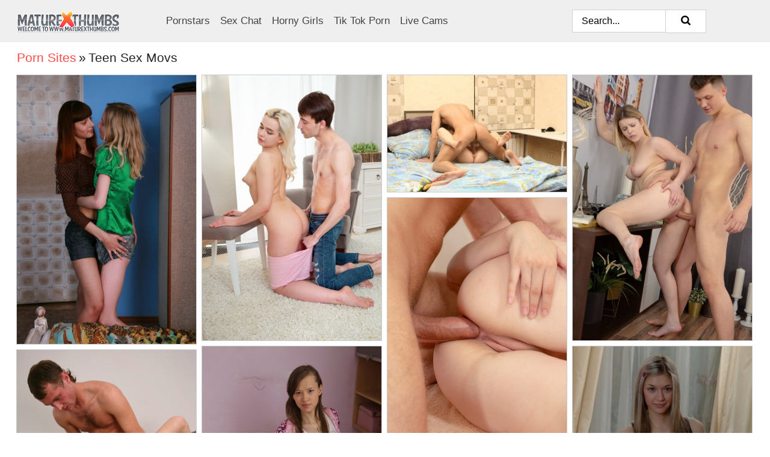

--- FILE ---
content_type: text/html; charset=UTF-8
request_url: https://maturexthumbs.com/porn-sites/teen-sex-movs/
body_size: 19135
content:
<!doctype html><html lang="en"><head><title>Teen Sex Movs - MatureXThumbs.com</title> <meta name="description" content="Find your fix of unparalleled Teen Sex Movs porn pictures at MatureXThumbs.com. Plunge into an array of exclusive, free-to-view nude content that's ready for your enjoyment!"> <meta charset="utf-8"><meta http-equiv="x-ua-compatible" content="ie=edge"><meta name="viewport" content="width=device-width, initial-scale=1"><meta name="rating" content="RTA-5042-1996-1400-1577-RTA"><meta name="referrer" content="origin"><meta name="robots" content="index, follow"><meta name="document-state" content="dynamic"><meta name="revisit-after" content="1 day"><link rel="icon" type="image/png" href="https://maturexthumbs.com/favicon.png"><link rel="apple-touch-icon" href="https://maturexthumbs.com/favicon.png"><link rel="manifest" href="https://maturexthumbs.com/site.webmanifest"><link rel="canonical" href="https://maturexthumbs.com/porn-sites/teen-sex-movs/"><link rel="preconnect" href="https://cdni.maturexthumbs.com/"><link rel="dns-prefetch" href="https://maturexthumbs.com/"><link rel="dns-prefetch" href="https://cdni.maturexthumbs.com/"> <link rel="preload" href="https://cdni.maturexthumbs.com/460/1/313/72585856/72585856_002_1321.jpg" as="image"> <link rel="preload" as="style" href="https://maturexthumbs.com/letitia/mattie.css?v=1765385326"><link rel="stylesheet" href="https://maturexthumbs.com/letitia/mattie.css?v=1765385326"><link rel="stylesheet" href="https://maturexthumbs.com/css/flag-icons.min.css"><base target="_blank"/></head><body><style>h1,h3,.listing-letter{font-size:21px;font-weight:400;white-space:nowrap;overflow:hidden;text-overflow:ellipsis}h1,h3{color:#202225}.breadcrumbs,.breadcrumbs-2{font-size:21px;font-weight:400;margin-block-end:.77em;white-space:nowrap;overflow:hidden;text-overflow:ellipsis}.breadcrumbs a{font-size:21px}.breadcrumbs span,.breadcrumbs h1,.breadcrumbs h2,.breadcrumbs-2 span,.breadcrumbs-2 h1,.breadcrumbs-2 h2{display:inline;font-size:21px}.breadcrumbs span svg,.breadcrumbs-2 span svg,.underline div svg,.Underline div svg{height:18px;width:18px;margin-right:6px;margin-bottom:-2px;fill:#202225;opacity:.5}.breadcrumbs h1,.breadcrumbs h2{font-weight:400}.breadcrumbs-d{padding:0 4px}.breadcrumbs-2 h1{font-size:21px;font-weight:400}.content-info{margin-bottom:7px!important;overflow-x:auto;white-space:nowrap;position:relative;display:inline-flex}.content-info::-webkit-scrollbar,.content-categories::-webkit-scrollbar{display:none}.content-info:after{right:-1px;background-image:-o-linear-gradient(90deg,#FFFFFF00,#FFFFFF 15px,#FFFFFF);background-image:linear-gradient(90deg,#FFFFFF00,#FFFFFF 15px,#FFFFFF);content:'';display:block;position:absolute;top:0;bottom:0;width:25px;z-index:1;pointer-events:none}.content-categories{overflow-x:auto;white-space:nowrap;position:relative;padding-right:25px;width:100%;display:inline-flex}.content-categories a{margin:0 5px 5px 0;padding:0 8px;line-height:1.25em;border:1px solid #C9CACC;background-color:#EFEFEF;text-transform:capitalize;border-radius:2px;font-size:16px;height:30px;box-sizing:border-box;overflow:hidden;display:inline-flex;align-items:center;min-width:fit-content}.content-categories a:hover{border-color:#ACADAF}.wrapper{margin:0 auto;position:relative}.header-wrapper{width:100%;background-color:#EFEFEF;z-index:500;}.header-top a{font-size:13px;color:#000000;line-height:2em;margin-right:10px}.header-top a:hover{color:#ff4c47}.header{line-height:70px;font-size:0}.header-title{margin-top:14px;position:relative}.header-nav{display:inline-block;line-height:1.25em;position:relative;vertical-align:middle;font-size:19px}.header-nav a{display:inline-block;color:#434343;padding:0 1.3em 0 0;position:relative;font-weight:400}.header-nav a:hover{color:#ff4c47}.header-nav label{cursor:pointer;position:absolute;top:-3.7em;right:0}.header-nav span,.menu-item img,.mobile-search{transition:opacity .15s ease-in-out}.mob-menu{border-top:1px solid #D2D2D2;border-bottom:1px solid #D2D2D2;min-height:40px}.mob-menu ul li{text-align:center;width:33%;line-height:40px;height:40px;display:inline-block;font-size:0;float:left}.mob-menu-border{position:absolute;border-right:1px solid #D2D2D2;right:0;height:100%}.mob-menu ul li a{font-size:16px;position:relative;width:100%;height:100%;display:block;color:#434343}.mob-menu ul li a:hover{color:#ff4c47}.mob-menu ul li img{width:16px;height:16px;opacity:.25;margin-bottom:-3px;margin-right:6px}.menu-item img{width:16px;height:16px;opacity:.25;margin-bottom:-3px;margin-right:6px}.menu-item:hover img{opacity:1}.header-submenu{background-color:#EFEFEF;border-bottom:1px solid #C9CACC;line-height:34px;text-align:center}.header-submenu a{color:#434343}.header-submenu a:hover{color:#ff4c47}.header-logo{width:248px;display:inline-block;line-height:1.25em;position:relative;vertical-align:middle}.header-search{display:inline-block;line-height:1.25em;position:relative;vertical-align:middle;text-align:right}.header-search input{color:#000000;font-size:16px;line-height:16px;padding:9px 15px;background-color:#FFFFFF;border:1px solid #D2D2D2;box-sizing:border-box}.header-search input:focus{background-color:#FFFFFF}.clear:before,.clear:after{content:"";display:block;line-height:0}.clear:after{clear:both}#open,.mobile-menu,.search__result--hidden{display:none}.mobile-search svg,.mobile-menu svg{width:23px;height:23px;fill:#000000}.mobile-search{display:none;cursor:pointer;position:relative;width:23px;height:23px;background-size:cover;opacity:.7;float:right;top:19px;right:38px}.mobile-search:hover{opacity:.3}.search-button{position:absolute;top:0;right:0;background-color:#FFFFFF;border:1px solid #D2D2D2;box-sizing:border-box;padding:0 25px;cursor:pointer;height:39px}.search-button:hover{background-color:#EFEFEF}.search-button span{height:100%}.search-button svg{width:16px;height:16px;fill:#000000;padding-top:50%;margin-top:1px}.search-label{background-size:cover;position:absolute;left:11px;top:10px;width:16px;height:16px;opacity:0.5}.search-label svg{width:16px;height:16px;fill:#000000}#search-form{position:relative}.search__result{display:block;border-bottom:1px solid #D2D2D2;width:372px;position:absolute;z-index:999999;right:0;margin-top:0;padding:0;background-color:#FFFFFF;border-left:1px solid #D2D2D2;border-right:1px solid #D2D2D2}.search__result a{display:block;font-size:16px;line-height:36px;padding:0 5px 0 15px;color:#ff4c47}.search__result li span{padding-left:15px;color:#000000;opacity:.4}.no-bg-hover{background-color:#FFFFFF!important}.no-bg-hover:hover{background-color:#FFFFFF!important}.search__result li a span{color:#000000;padding:0;opacity:1}.search__result li{width:100%;height:36px;margin:0;color:#434343;font-size:16px;line-height:36px;text-align:left;overflow:hidden}.search__result li:hover{background-color:#EFEFEF}.search__result li:hover a{color:#434343}.underline{border-bottom:1px solid #C9CACC;margin-bottom:8px!important}.underline div{font-size:21px;margin-block-end:1em;margin-block-start:1em;font-weight:400}@media screen and (min-width:240px) and (max-width:317px){.wrapper{width:220px}.search__result{width:218px}}@media screen and (min-width:318px) and (max-width:359px){.wrapper{width:300px}.search__result{width:298px}}@media screen and (min-width:360px) and (max-width:374px){.wrapper{width:342px}.search__result{width:340px}}@media screen and (min-width:375px) and (max-width:533px){.wrapper{width:357px}.search__result{width:355px}}@media screen and (min-width:534px) and (max-width:567px){.wrapper{width:512px}.search__result{width:510px}}@media screen and (min-width:568px) and (max-width:625px){.wrapper{width:548px}.search__result{width:546px}}@media screen and (min-width:626px) and (max-width:666px){.wrapper{width:608px}.search__result{width:606px}}@media screen and (min-width:667px) and (max-width:719px){.wrapper{width:644px}.search__result{width:642px}}@media screen and (min-width:720px) and (max-width:767px){.wrapper{width:698px}.search__result{width:696px}}@media screen and (min-width:768px) and (max-width:799px){.wrapper{width:745px}.search__result{width:743px}}@media screen and (min-width:800px) and (max-width:899px){.wrapper{width:781px}.search__result{width:779px}}@media screen and (min-width:900px) and (max-width:933px){.wrapper{width:880px}.search__result{width:878px}}@media screen and (min-width:934px) and (max-width:1023px){.wrapper{width:916px}.search__result{width:914px}}@media screen and (min-width:1024px) and (max-width:1241px){.wrapper{width:1006px}.search__result{width:1004px}.header-search,.header-search input{width:300px}}@media screen and (min-width:1242px) and (max-width:1359px){.wrapper{width:1224px}.search__result{width:298px}.header-nav{width:675px;font-size:17px}.header-nav a{padding:0 1em 0 0}}@media screen and (min-width:1360px) and (max-width:1439px){.wrapper{width:1332px}.search__result{width:325px}.header-logo{width:268px}.header-nav{width:736px;font-size:17px}.header-search,.header-search input{width:327px}}@media screen and (min-width:1440px) and (max-width:1504px){.wrapper{width:1412px}.search__result{width:421px}.header-logo{width:285px}.header-nav{width:703px;font-size:17px}.header-search,.header-search input{width:423px}}@media screen and (min-width:1505px) and (max-width:1549px){.wrapper{width:1487px}.search__result{width:486px}.header-nav{width:751px}.header-search,.header-search input{width:488px}}@media screen and (min-width:1550px) and (max-width:1599px){.wrapper{width:1532px}.search__result{width:486px}.header-nav{width:796px}.header-search,.header-search input{width:488px}}@media screen and (min-width:1600px) and (max-width:1867px){.wrapper{width:1570px}.search__result{width:514px}.header-logo{width:225px}.header-nav{width:829px}.header-search,.header-search input{width:516px}}@media screen and (min-width:1868px){.wrapper{width:1840px}.search__result{width:606px}.header-nav{width:984px}.header-search,.header-search input{width:608px}}@media screen and (max-width:1279px){.header-wrapper{position:relative}.header{line-height:1.25em;padding:5px 0 0 0}.header-logo{width:100%;height:50px}.header-logo img{margin-top:12px}.header-nav{width:100%;font-size:19px}.header-nav span{position:relative;width:23px;height:23px;background-size:cover;opacity:.7;top:19px}input[type=checkbox]:checked+.header-menu{height:auto}.header-menu{height:0;margin-bottom:10px;margin-top:5px;overflow:hidden;transition:height .15s ease}.header-menu a{padding:0;display:block;border-top:solid 1px #D2D2D2;line-height:45px}.header-search{display:none}.header-search{height:50px}.header-search,.header-search input{width:100%}.mobile-menu{display:block;margin-top:20px}.mobile-search{display:block}}@media screen and (min-width:1280px){.header-nav a{display:table-cell;height:70px;vertical-align:middle}.mob-menu{display:none}.nav-primary li{display:table-cell;height:70px;vertical-align:middle}}@media screen and (min-width:320px) and (max-width:767px){#search-form{height:40px}}</style><header class="header-wrapper"><div class="wrapper"><div class="header"><div class="header-logo"><a href="https://maturexthumbs.com/" title="Mature Nudes" target="_self"><img src="https://maturexthumbs.com/img/logo.png" alt="Mature Nudes" width="171" height="37"></a><span class="mobile-search"><svg version="1.0" xmlns="https://www.w3.org/2000/svg" xmlns:xlink="https://www.w3.org/1999/xlink" x="0px" y="0px" viewBox="0 0 512 512" xml:space="preserve"><path d="M506.2,449.2L400.3,343.3c-3.9-3.9-3.9-7.8-2-11.8c21.6-33.3,33.3-72.6,33.3-115.7C431.7,96.1,335.6,0,215.9,0 S0.1,96.1,0.1,215.8s96.1,215.8,215.8,215.8c43.2,0,82.4-11.8,115.7-33.3c3.9-2,9.8-2,11.8,2l105.9,105.9c7.8,7.8,19.6,7.8,27.5,0 l27.5-27.5C514.1,468.8,514.1,457.1,506.2,449.2z M217.9,353.1c-76.5,0-137.3-60.8-137.3-137.3S141.4,78.5,217.9,78.5 s137.3,60.8,137.3,137.3S294.4,353.1,217.9,353.1L217.9,353.1z"/></svg></span></div><div class="header-nav"><label for="open"><span class="mobile-menu"><svg version="1.0" xmlns="https://www.w3.org/2000/svg" xmlns:xlink="https://www.w3.org/1999/xlink" x="0px" y="0px" viewBox="0 0 512 512" xml:space="preserve"><g><path d="M512,64c0-12.8-8.5-21.3-21.3-21.3H21.3C8.5,42.7,0,51.2,0,64v42.7C0,119.5,8.5,128,21.3,128h469.3 c12.8,0,21.3-8.5,21.3-21.3V64z"/><path d="M512,234.7c0-12.8-8.5-21.3-21.3-21.3H21.3C8.5,213.3,0,221.9,0,234.7v42.7c0,12.8,8.5,21.3,21.3,21.3h469.3 c12.8,0,21.3-8.5,21.3-21.3V234.7z"/><path d="M512,405.3c0-12.8-8.5-21.3-21.3-21.3H21.3C8.5,384,0,392.5,0,405.3V448c0,12.8,8.5,21.3,21.3,21.3h469.3 c12.8,0,21.3-8.5,21.3-21.3V405.3z"/></g></svg></span></label><input type="checkbox" name="menu-checkbox" id="open"><nav class="header-menu"><ul class="nav-primary"><li><a href="https://maturexthumbs.com/pornstars/" title="Pornstars" target="_self" class="menu-item">Pornstars</a></li><li><a href="https://maturexthumbs.com/sex-chat/" title="Sex Chat" target="_self" class="menu-item">Sex Chat</a></li><li><a href="https://maturexthumbs.com/to/horny-girls/" title="Horny Girls" target="_blank" class="menu-item" id="menutab1">Horny Girls</a></li><li><a href="https://maturexthumbs.com/to/jerk-n-cum/" title="Tik Tok Porn" target="_blank" class="menu-item" id="menutab2">Tik Tok Porn</a></li><li><a href="https://maturexthumbs.com/to/live-cams/" title="Live Cams" target="_blank" class="menu-item" id="menutab3"></a></li><script>
                          var userLang = navigator.language || navigator.userLanguage;
                          var link = document.getElementById("menutab3");
                          if (userLang.toLowerCase().startsWith("de")) {
                            if (link) {
                              link.textContent = "Amateur Cams";
                            }
                          } else {
                            link.textContent = "Live Cams";
                          }
                        </script></ul></nav></div><div class="header-search"><form action="/search/" id="search-form" target="_self"><input placeholder="Search..." id="search" class="search-input"><ul id="search-results" class="search__result--hidden"></ul><a href="/search/" aria-label="Search" class="search-button" title="" target="_self"><span><svg version="1.0" xmlns="https://www.w3.org/2000/svg" xmlns:xlink="https://www.w3.org/1999/xlink" x="0px" y="0px" viewBox="0 0 512 512" xml:space="preserve"><path d="M506.2,449.2L400.3,343.3c-3.9-3.9-3.9-7.8-2-11.8c21.6-33.3,33.3-72.6,33.3-115.7C431.7,96.1,335.6,0,215.9,0 S0.1,96.1,0.1,215.8s96.1,215.8,215.8,215.8c43.2,0,82.4-11.8,115.7-33.3c3.9-2,9.8-2,11.8,2l105.9,105.9c7.8,7.8,19.6,7.8,27.5,0 l27.5-27.5C514.1,468.8,514.1,457.1,506.2,449.2z M217.9,353.1c-76.5,0-137.3-60.8-137.3-137.3S141.4,78.5,217.9,78.5 s137.3,60.8,137.3,137.3S294.4,353.1,217.9,353.1L217.9,353.1z"/></svg></span></a></form></div></div></div><div class="mob-menu clear"><ul></ul></div></header><!-- <div class="mob1"></div> --><div class="wrapper header-title"><noscript><div style="background-color: #E34449; color: #FFFFFF; text-align: center; font-size: 16px; line-height: 22px; display: block; padding: 10px; border-radius: 3px;">JavaScript is required for this website. Please turn it on in your browser and reload the page.</div></noscript><div class="breadcrumbs"><a href="/porn-sites/" title="Porn Sites" target="_self">Porn Sites</a><span class="breadcrumbs-d">»</span><h1>Teen Sex Movs</h1></div></div><div class="wrapper"><div class="m-content clear"><ul class="container clear" id="container"><script>
                var container = document.querySelector('#container');
                container.style.opacity = '0';
                // container.style.height = '0';
            </script> <li><a href='https://maturexthumbs.com/pics/slim-teen-girls-get-banged-doggystyle-during-a-threesome-encounter-72585856/' title='Slim teen girls get banged doggystyle during a threesome encounter 72585856' target="_blank"><img src='[data-uri]' data-src='https://cdni.maturexthumbs.com/460/1/313/72585856/72585856_002_1321.jpg' alt='Slim teen girls get banged doggystyle during a threesome encounter 72585856' width='300' height='450'></a></li><li><a href='https://maturexthumbs.com/pics/young-blonde-keit-flames-and-her-guy-tongue-kiss-before-a-hardcore-fuck-60423470/' title='Young blonde Keit Flames and her guy tongue kiss before a hardcore fuck 60423470' target="_blank"><img src='[data-uri]' data-src='https://cdni.maturexthumbs.com/460/1/330/60423470/60423470_005_f283.jpg' alt='Young blonde Keit Flames and her guy tongue kiss before a hardcore fuck 60423470' width='300' height='444'></a></li><li><a href='https://maturexthumbs.com/pics/young-girl-with-wavy-blonde-hair-has-sex-on-a-bed-with-her-boyfriend-91693684/' title='Young girl with wavy blonde hair has sex on a bed with her boyfriend 91693684' target="_blank"><img src='[data-uri]' data-src='https://cdni.maturexthumbs.com/460/1/237/91693684/91693684_015_07db.jpg' alt='Young girl with wavy blonde hair has sex on a bed with her boyfriend 91693684' width='300' height='196'></a></li><li><a href='https://maturexthumbs.com/pics/blonde-teen-eliz-benson-drips-sperm-from-her-shaved-pussy-during-a-fuck-41277567/' title='Blonde teen Eliz Benson drips sperm from her shaved pussy during a fuck 41277567' target="_blank"><img src='[data-uri]' data-src='https://cdni.maturexthumbs.com/460/1/385/41277567/41277567_006_0ff6.jpg' alt='Blonde teen Eliz Benson drips sperm from her shaved pussy during a fuck 41277567' width='300' height='444'></a></li><li><a href='https://maturexthumbs.com/pics/teen-sex-movs-performed-by-red-louboutin-porn-pictures-18874757/' title='Teen Sex Movs performed by Red Louboutin Porn Pictures 18874757' target="_blank"><img src='[data-uri]' data-src='https://cdni.maturexthumbs.com/460/1/387/18874757/18874757_008_8154.jpg' alt='Teen Sex Movs performed by Red Louboutin Porn Pictures 18874757' width='300' height='444'></a></li><li><a href='https://maturexthumbs.com/pics/skinny-teen-is-relieved-of-spandex-pants-prior-to-getting-banged-51291898/' title='Skinny teen is relieved of spandex pants prior to getting banged 51291898' target="_blank"><img src='[data-uri]' data-src='https://cdni.maturexthumbs.com/460/1/314/51291898/51291898_001_e730.jpg' alt='Skinny teen is relieved of spandex pants prior to getting banged 51291898' width='300' height='450'></a></li><li><a href='https://maturexthumbs.com/pics/petite-blonde-teen-fingers-spreads-her-moist-pussy-while-doing-anal-sex-60988443/' title='Petite blonde teen fingers spreads her moist pussy while doing anal sex 60988443' target="_blank"><img src='[data-uri]' data-src='https://cdni.maturexthumbs.com/460/1/313/60988443/60988443_002_b0d4.jpg' alt='Petite blonde teen fingers spreads her moist pussy while doing anal sex 60988443' width='300' height='450'></a></li><li><a href='https://maturexthumbs.com/pics/young-looking-teen-rides-on-top-before-getting-banged-missionary-style-82310391/' title='Young looking teen rides on top before getting banged missionary style 82310391' target="_blank"><img src='[data-uri]' data-src='https://cdni.maturexthumbs.com/460/1/314/82310391/82310391_015_ace9.jpg' alt='Young looking teen rides on top before getting banged missionary style 82310391' width='300' height='450'></a></li><li><a href='https://maturexthumbs.com/pics/brunette-teen-in-a-black-miniskirt-ends-up-getting-involved-in-hardcore-sex-84322360/' title='Brunette teen in a black miniskirt ends up getting involved in hardcore sex 84322360' target="_blank"><img src='[data-uri]' data-src='https://cdni.maturexthumbs.com/460/1/314/84322360/84322360_008_f83d.jpg' alt='Brunette teen in a black miniskirt ends up getting involved in hardcore sex 84322360' width='300' height='450'></a></li><li><a href='https://maturexthumbs.com/pics/nice-teen-stella-bliss-drips-sperm-from-her-vagina-during-a-fuck-93177586/' title='Nice teen Stella Bliss drips sperm from her vagina during a fuck 93177586' target="_blank"><img src='[data-uri]' data-src='https://cdni.maturexthumbs.com/460/1/385/93177586/93177586_004_a6e3.jpg' alt='Nice teen Stella Bliss drips sperm from her vagina during a fuck 93177586' width='300' height='444'></a></li><li><a href='https://maturexthumbs.com/pics/sweet-teen-with-a-pretty-face-and-bald-pussy-does-anal-with-a-large-cock-44767439/' title='Sweet teen with a pretty face and bald pussy does anal with a large cock 44767439' target="_blank"><img src='[data-uri]' data-src='https://cdni.maturexthumbs.com/460/1/314/44767439/44767439_006_5a4a.jpg' alt='Sweet teen with a pretty face and bald pussy does anal with a large cock 44767439' width='300' height='450'></a></li><li><a href='https://maturexthumbs.com/pics/leggy-blonde-teen-seduces-her-man-friend-in-a-short-dress-that-shows-her-thong-79302673/' title='Leggy blonde teen seduces her man friend in a short dress that shows her thong 79302673' target="_blank"><img src='[data-uri]' data-src='https://cdni.maturexthumbs.com/460/1/314/79302673/79302673_002_94a8.jpg' alt='Leggy blonde teen seduces her man friend in a short dress that shows her thong 79302673' width='300' height='444'></a></li><li><a href='https://maturexthumbs.com/pics/long-legged-teen-is-undressed-before-riding-her-man-friends-penis-96542669/' title='Long legged teen is undressed before riding her man friend&#39;s penis 96542669' target="_blank"><img src='[data-uri]' data-src='https://cdni.maturexthumbs.com/460/1/314/96542669/96542669_002_3bc7.jpg' alt='Long legged teen is undressed before riding her man friend&#39;s penis 96542669' width='300' height='450'></a></li><li><a href='https://maturexthumbs.com/pics/blonde-teen-gags-on-a-cock-after-hard-vaginal-and-anal-fuck-in-pigtails-59255839/' title='Blonde teen gags on a cock after hard vaginal and anal fuck in pigtails 59255839' target="_blank"><img src='[data-uri]' data-src='https://cdni.maturexthumbs.com/460/1/314/59255839/59255839_003_d6b6.jpg' alt='Blonde teen gags on a cock after hard vaginal and anal fuck in pigtails 59255839' width='300' height='450'></a></li><li><a href='https://maturexthumbs.com/pics/blonde-teen-sasha-paige-drips-jizz-from-her-vagina-after-a-fuck-64073273/' title='Blonde teen Sasha Paige drips jizz from her vagina after a fuck 64073273' target="_blank"><img src='[data-uri]' data-src='https://cdni.maturexthumbs.com/460/1/386/64073273/64073273_009_a5dd.jpg' alt='Blonde teen Sasha Paige drips jizz from her vagina after a fuck 64073273' width='300' height='444'></a></li><li><a href='https://maturexthumbs.com/pics/white-teen-with-a-shaved-pussy-gets-into-a-69-prior-to-fucking-46159182/' title='White teen with a shaved pussy gets into a 69 prior to fucking 46159182' target="_blank"><img src='[data-uri]' data-src='https://cdni.maturexthumbs.com/460/1/314/46159182/46159182_008_6626.jpg' alt='White teen with a shaved pussy gets into a 69 prior to fucking 46159182' width='300' height='444'></a></li><li><a href='https://maturexthumbs.com/pics/sim-teen-wears-her-hair-in-pigtails-while-having-sex-with-her-boyfriend-62789676/' title='Sim teen wears her hair in pigtails while having sex with her boyfriend 62789676' target="_blank"><img src='[data-uri]' data-src='https://cdni.maturexthumbs.com/460/1/314/62789676/62789676_005_e50e.jpg' alt='Sim teen wears her hair in pigtails while having sex with her boyfriend 62789676' width='300' height='196'></a></li><li><a href='https://maturexthumbs.com/pics/sleeping-teen-awakes-for-sexual-intercourse-with-2-of-her-boyfriends-98274337/' title='Sleeping teen awakes for sexual intercourse with 2 of her boyfriends 98274337' target="_blank"><img src='[data-uri]' data-src='https://cdni.maturexthumbs.com/460/1/314/98274337/98274337_003_3140.jpg' alt='Sleeping teen awakes for sexual intercourse with 2 of her boyfriends 98274337' width='300' height='444'></a></li><li><a href='https://maturexthumbs.com/pics/young-blonde-girl-gets-fucked-by-boyfriend-in-knee-high-mesh-socks-52952126/' title='Young blonde girl gets fucked by boyfriend in knee high mesh socks 52952126' target="_blank"><img src='[data-uri]' data-src='https://cdni.maturexthumbs.com/460/1/314/52952126/52952126_015_5661.jpg' alt='Young blonde girl gets fucked by boyfriend in knee high mesh socks 52952126' width='300' height='444'></a></li><li><a href='https://maturexthumbs.com/pics/naughty-teen-removes-tutu-and-hose-before-sex-in-bathtub-with-hair-in-pigtails-48216787/' title='Naughty teen removes tutu and hose before sex in bathtub with hair in pigtails 48216787' target="_blank"><img src='[data-uri]' data-src='https://cdni.maturexthumbs.com/460/1/237/48216787/48216787_015_50ca.jpg' alt='Naughty teen removes tutu and hose before sex in bathtub with hair in pigtails 48216787' width='300' height='450'></a></li><li><a href='https://maturexthumbs.com/pics/blonde-teen-fucks-her-stepbrother-in-socks-after-seducing-him-38507507/' title='Blonde teen fucks her stepbrother in socks after seducing him 38507507' target="_blank"><img src='[data-uri]' data-src='https://cdni.maturexthumbs.com/460/1/313/38507507/38507507_011_0f3b.jpg' alt='Blonde teen fucks her stepbrother in socks after seducing him 38507507' width='300' height='196'></a></li><li><a href='https://maturexthumbs.com/pics/long-legged-teen-has-sex-with-two-of-her-boyfriends-at-the-same-time-10036791/' title='Long legged teen has sex with two of her boyfriends at the same time 10036791' target="_blank"><img src='[data-uri]' data-src='https://cdni.maturexthumbs.com/460/1/313/10036791/10036791_013_ec3f.jpg' alt='Long legged teen has sex with two of her boyfriends at the same time 10036791' width='300' height='450'></a></li><li><a href='https://maturexthumbs.com/pics/petite-blonde-teen-has-pov-sex-while-wearing-pink-leg-warmers-92076065/' title='Petite blonde teen has POV sex while wearing pink leg warmers 92076065' target="_blank"><img src='[data-uri]' data-src='https://cdni.maturexthumbs.com/460/1/237/92076065/92076065_010_2fba.jpg' alt='Petite blonde teen has POV sex while wearing pink leg warmers 92076065' width='300' height='450'></a></li><li><a href='https://maturexthumbs.com/pics/redheaded-teen-aliska-dark-participates-in-hardcore-sex-with-her-boyfriend-72732607/' title='Redheaded teen Aliska Dark participates in hardcore sex with her boyfriend 72732607' target="_blank"><img src='[data-uri]' data-src='https://cdni.maturexthumbs.com/460/1/385/72732607/72732607_005_a7ba.jpg' alt='Redheaded teen Aliska Dark participates in hardcore sex with her boyfriend 72732607' width='300' height='444'></a></li><li><a href='https://maturexthumbs.com/pics/teen-girl-in-long-braided-pigtails-gets-cum-on-face-after-fucking-stepbrother-72854508/' title='Teen girl in long braided pigtails gets cum on face after fucking stepbrother 72854508' target="_blank"><img src='[data-uri]' data-src='https://cdni.maturexthumbs.com/460/1/314/72854508/72854508_004_1565.jpg' alt='Teen girl in long braided pigtails gets cum on face after fucking stepbrother 72854508' width='300' height='450'></a></li><li><a href='https://maturexthumbs.com/pics/young-looking-blonde-teen-with-nice-tits-rides-on-top-while-having-sex-35800849/' title='Young looking blonde teen with nice tits rides on top while having sex 35800849' target="_blank"><img src='[data-uri]' data-src='https://cdni.maturexthumbs.com/460/1/314/35800849/35800849_001_7852.jpg' alt='Young looking blonde teen with nice tits rides on top while having sex 35800849' width='300' height='444'></a></li><li><a href='https://maturexthumbs.com/pics/leggy-teen-rides-on-top-of-her-man-like-a-cowgirl-while-having-sex-98556370/' title='Leggy teen rides on top of her man like a cowgirl while having sex 98556370' target="_blank"><img src='[data-uri]' data-src='https://cdni.maturexthumbs.com/460/1/314/98556370/98556370_006_29d1.jpg' alt='Leggy teen rides on top of her man like a cowgirl while having sex 98556370' width='300' height='444'></a></li><li><a href='https://maturexthumbs.com/pics/sweet-young-girl-regina-rich-concludes-a-fuck-with-a-pearl-necklace-60915116/' title='Sweet young girl Regina Rich concludes a fuck with a pearl necklace 60915116' target="_blank"><img src='[data-uri]' data-src='https://cdni.maturexthumbs.com/460/1/349/60915116/60915116_012_ed6a.jpg' alt='Sweet young girl Regina Rich concludes a fuck with a pearl necklace 60915116' width='300' height='444'></a></li><li><a href='https://maturexthumbs.com/pics/teen-solo-girl-wears-her-hair-in-braids-while-getting-banged-by-a-long-cock-96076346/' title='Teen solo girl wears her hair in braids while getting banged by a long cock 96076346' target="_blank"><img src='[data-uri]' data-src='https://cdni.maturexthumbs.com/460/1/314/96076346/96076346_001_366f.jpg' alt='Teen solo girl wears her hair in braids while getting banged by a long cock 96076346' width='300' height='450'></a></li><li><a href='https://maturexthumbs.com/pics/adorable-teen-gets-banged-by-her-stepbrother-in-socks-and-sneakers-41360796/' title='Adorable teen gets banged by her stepbrother in socks and sneakers 41360796' target="_blank"><img src='[data-uri]' data-src='https://cdni.maturexthumbs.com/460/1/313/41360796/41360796_011_352d.jpg' alt='Adorable teen gets banged by her stepbrother in socks and sneakers 41360796' width='300' height='450'></a></li><li><a href='https://maturexthumbs.com/pics/young-looking-teen-does-deep-anal-after-seducing-her-stepbrother-in-socks-95486238/' title='Young looking teen does deep anal after seducing her stepbrother in socks 95486238' target="_blank"><img src='[data-uri]' data-src='https://cdni.maturexthumbs.com/460/1/313/95486238/95486238_006_18bd.jpg' alt='Young looking teen does deep anal after seducing her stepbrother in socks 95486238' width='300' height='450'></a></li><li><a href='https://maturexthumbs.com/pics/cute-teen-with-a-pierced-tongue-gets-fucked-hard-in-striped-knee-socks-15375813/' title='Cute teen with a pierced tongue gets fucked hard in striped knee socks 15375813' target="_blank"><img src='[data-uri]' data-src='https://cdni.maturexthumbs.com/460/1/314/15375813/15375813_011_c2b5.jpg' alt='Cute teen with a pierced tongue gets fucked hard in striped knee socks 15375813' width='300' height='450'></a></li><li><a href='https://maturexthumbs.com/pics/petite-teen-with-perky-breasts-is-relieved-of-yoga-pants-before-anal-fucking-27790127/' title='Petite teen with perky breasts is relieved of yoga pants before anal fucking 27790127' target="_blank"><img src='[data-uri]' data-src='https://cdni.maturexthumbs.com/460/1/313/27790127/27790127_014_4226.jpg' alt='Petite teen with perky breasts is relieved of yoga pants before anal fucking 27790127' width='300' height='450'></a></li><li><a href='https://maturexthumbs.com/pics/naked-teen-hot-pearl-trips-sperm-from-her-vagina-after-being-banged-on-a-bed-95415469/' title='Naked teen Hot Pearl trips sperm from her vagina after being banged on a bed 95415469' target="_blank"><img src='[data-uri]' data-src='https://cdni.maturexthumbs.com/460/1/369/95415469/95415469_007_9e45.jpg' alt='Naked teen Hot Pearl trips sperm from her vagina after being banged on a bed 95415469' width='300' height='444'></a></li><li><a href='https://maturexthumbs.com/pics/leggy-blonde-teen-hops-on-top-of-a-cock-for-a-mid-air-fuck-in-the-kitchen-73703276/' title='Leggy blonde teen hops on top of a cock for a mid air fuck in the kitchen 73703276' target="_blank"><img src='[data-uri]' data-src='https://cdni.maturexthumbs.com/460/1/314/73703276/73703276_015_861b.jpg' alt='Leggy blonde teen hops on top of a cock for a mid air fuck in the kitchen 73703276' width='300' height='450'></a></li><li><a href='https://maturexthumbs.com/pics/young-looking-brunette-sucks-on-a-cock-after-doggystyle-anal-fucking-34887501/' title='Young looking brunette sucks on a cock after doggystyle anal fucking 34887501' target="_blank"><img src='[data-uri]' data-src='https://cdni.maturexthumbs.com/460/1/313/34887501/34887501_006_97c7.jpg' alt='Young looking brunette sucks on a cock after doggystyle anal fucking 34887501' width='300' height='450'></a></li><li><a href='https://maturexthumbs.com/pics/brunette-teen-is-blindfolded-before-sucking-her-first-bbc-in-mmf-threesome-35344718/' title='Brunette teen is blindfolded before sucking her first BBC in MMF threesome 35344718' target="_blank"><img src='[data-uri]' data-src='https://cdni.maturexthumbs.com/460/1/314/35344718/35344718_003_dbc3.jpg' alt='Brunette teen is blindfolded before sucking her first BBC in MMF threesome 35344718' width='300' height='444'></a></li><li><a href='https://maturexthumbs.com/pics/young-white-girls-gets-fucked-in-the-ass-on-her-bed-in-white-socks-92686150/' title='Young white girls gets fucked in the ass on her bed in white socks 92686150' target="_blank"><img src='[data-uri]' data-src='https://cdni.maturexthumbs.com/460/1/314/92686150/92686150_004_0736.jpg' alt='Young white girls gets fucked in the ass on her bed in white socks 92686150' width='300' height='450'></a></li><li><a href='https://maturexthumbs.com/pics/adorable-blonde-teen-takes-an-open-mouth-facial-after-hardcore-anal-fucking-81163071/' title='Adorable blonde teen takes an open mouth facial after hardcore anal fucking 81163071' target="_blank"><img src='[data-uri]' data-src='https://cdni.maturexthumbs.com/460/1/313/81163071/81163071_002_60b8.jpg' alt='Adorable blonde teen takes an open mouth facial after hardcore anal fucking 81163071' width='300' height='450'></a></li><li><a href='https://maturexthumbs.com/pics/thin-teen-gets-banged-by-old-guy-with-a-really-long-dick-in-striped-otk-socks-22130437/' title='Thin teen gets banged by old guy with a really long dick in striped OTK socks 22130437' target="_blank"><img src='[data-uri]' data-src='https://cdni.maturexthumbs.com/460/1/314/22130437/22130437_014_808d.jpg' alt='Thin teen gets banged by old guy with a really long dick in striped OTK socks 22130437' width='300' height='450'></a></li><li><a href='https://maturexthumbs.com/pics/slender-teen-has-her-ass-licked-before-getting-banged-by-her-boyfriend-84246431/' title='Slender teen has her ass licked before getting banged by her boyfriend 84246431' target="_blank"><img src='[data-uri]' data-src='https://cdni.maturexthumbs.com/460/1/313/84246431/84246431_013_b2c1.jpg' alt='Slender teen has her ass licked before getting banged by her boyfriend 84246431' width='300' height='450'></a></li><li><a href='https://maturexthumbs.com/pics/young-looking-brunette-teen-screams-out-during-painful-intercourse-58274120/' title='Young looking brunette teen screams out during painful intercourse 58274120' target="_blank"><img src='[data-uri]' data-src='https://cdni.maturexthumbs.com/460/1/314/58274120/58274120_003_6cfd.jpg' alt='Young looking brunette teen screams out during painful intercourse 58274120' width='300' height='450'></a></li><li><a href='https://maturexthumbs.com/pics/thin-brunette-teen-licks-a-cock-after-a-hard-fuck-in-white-socks-63081977/' title='Thin brunette teen licks a cock after a hard fuck in white socks 63081977' target="_blank"><img src='[data-uri]' data-src='https://cdni.maturexthumbs.com/460/1/313/63081977/63081977_005_dab4.jpg' alt='Thin brunette teen licks a cock after a hard fuck in white socks 63081977' width='300' height='450'></a></li><li><a href='https://maturexthumbs.com/pics/young-blonde-girl-gets-banged-on-her-bed-in-white-knee-high-socks-30536918/' title='Young blonde girl gets banged on her bed in white knee high socks 30536918' target="_blank"><img src='[data-uri]' data-src='https://cdni.maturexthumbs.com/460/1/313/30536918/30536918_014_a747.jpg' alt='Young blonde girl gets banged on her bed in white knee high socks 30536918' width='300' height='450'></a></li><li><a href='https://maturexthumbs.com/pics/blonde-teen-gets-on-her-knees-for-cum-facial-after-fucking-her-boyfriend-78668919/' title='Blonde teen gets on her knees for cum facial after fucking her boyfriend 78668919' target="_blank"><img src='[data-uri]' data-src='https://cdni.maturexthumbs.com/460/1/314/78668919/78668919_001_813d.jpg' alt='Blonde teen gets on her knees for cum facial after fucking her boyfriend 78668919' width='300' height='450'></a></li><li><a href='https://maturexthumbs.com/pics/sexy-teen-with-firm-tits-seduces-her-boyfriend-with-a-bj-in-sheer-panties-67619255/' title='Sexy teen with firm tits seduces her boyfriend with a BJ in sheer panties 67619255' target="_blank"><img src='[data-uri]' data-src='https://cdni.maturexthumbs.com/460/1/314/67619255/67619255_002_d5b4.jpg' alt='Sexy teen with firm tits seduces her boyfriend with a BJ in sheer panties 67619255' width='300' height='444'></a></li><li><a href='https://maturexthumbs.com/pics/naked-teen-alisa-kovi-gets-on-top-while-having-sexual-intercourse-with-a-boy-99723131/' title='Naked teen Alisa Kovi gets on top while having sexual intercourse with a boy 99723131' target="_blank"><img src='[data-uri]' data-src='https://cdni.maturexthumbs.com/460/1/340/99723131/99723131_011_9565.jpg' alt='Naked teen Alisa Kovi gets on top while having sexual intercourse with a boy 99723131' width='300' height='444'></a></li><li><a href='https://maturexthumbs.com/pics/big-boobed-teen-eventually-gets-on-top-while-having-sexual-intercourse-52011499/' title='Big boobed teen eventually gets on top while having sexual intercourse 52011499' target="_blank"><img src='[data-uri]' data-src='https://cdni.maturexthumbs.com/460/1/313/52011499/52011499_012_4013.jpg' alt='Big boobed teen eventually gets on top while having sexual intercourse 52011499' width='300' height='450'></a></li><li><a href='https://maturexthumbs.com/pics/young-blonde-girl-sucks-a-big-cock-before-vaginal-intercourse-23061528/' title='Young blonde girl sucks a big cock before vaginal intercourse 23061528' target="_blank"><img src='[data-uri]' data-src='https://cdni.maturexthumbs.com/460/1/313/23061528/23061528_015_6953.jpg' alt='Young blonde girl sucks a big cock before vaginal intercourse 23061528' width='300' height='450'></a></li><li><a href='https://maturexthumbs.com/pics/busty-teen-kiss-her-boyfriend-before-fucking-in-striped-thigh-high-socks-90585486/' title='Busty teen kiss her boyfriend before fucking in striped thigh high socks 90585486' target="_blank"><img src='[data-uri]' data-src='https://cdni.maturexthumbs.com/460/1/237/90585486/90585486_004_aea4.jpg' alt='Busty teen kiss her boyfriend before fucking in striped thigh high socks 90585486' width='300' height='444'></a></li><li><a href='https://maturexthumbs.com/pics/young-blonde-girl-is-freed-from-sheer-lingerie-before-having-sex-with-bf-84388125/' title='Young blonde girl is freed from sheer lingerie before having sex with bf 84388125' target="_blank"><img src='[data-uri]' data-src='https://cdni.maturexthumbs.com/460/1/314/84388125/84388125_011_03ae.jpg' alt='Young blonde girl is freed from sheer lingerie before having sex with bf 84388125' width='300' height='444'></a></li><li><a href='https://maturexthumbs.com/pics/charming-blonde-teen-removes-cute-panties-before-fucking-on-a-bed-87648118/' title='Charming blonde teen removes cute panties before fucking on a bed 87648118' target="_blank"><img src='[data-uri]' data-src='https://cdni.maturexthumbs.com/460/1/237/87648118/87648118_003_8557.jpg' alt='Charming blonde teen removes cute panties before fucking on a bed 87648118' width='300' height='450'></a></li><li><a href='https://maturexthumbs.com/pics/sweet-teen-pulls-down-cotton-panties-before-having-sex-with-her-stepbrother-33225697/' title='Sweet teen pulls down cotton panties before having sex with her stepbrother 33225697' target="_blank"><img src='[data-uri]' data-src='https://cdni.maturexthumbs.com/460/1/313/33225697/33225697_009_e3f5.jpg' alt='Sweet teen pulls down cotton panties before having sex with her stepbrother 33225697' width='300' height='450'></a></li><li><a href='https://maturexthumbs.com/pics/brunette-teen-sports-a-camel-toe-prior-to-getting-banged-by-her-stepbrother-39255127/' title='Brunette teen sports a camel toe prior to getting banged by her stepbrother 39255127' target="_blank"><img src='[data-uri]' data-src='https://cdni.maturexthumbs.com/460/1/313/39255127/39255127_012_b573.jpg' alt='Brunette teen sports a camel toe prior to getting banged by her stepbrother 39255127' width='300' height='450'></a></li><li><a href='https://maturexthumbs.com/pics/petite-teen-takes-her-boyfriends-cock-in-mouth-after-fucking-24682756/' title='Petite teen takes her boyfriend&#39;s cock in mouth after fucking 24682756' target="_blank"><img src='[data-uri]' data-src='https://cdni.maturexthumbs.com/460/1/314/24682756/24682756_002_4b21.jpg' alt='Petite teen takes her boyfriend&#39;s cock in mouth after fucking 24682756' width='300' height='196'></a></li><li><a href='https://maturexthumbs.com/pics/brunette-teen-wears-her-hair-in-pigtails-during-sexual-intercourse-with-a-guy-53401079/' title='Brunette teen wears her hair in pigtails during sexual intercourse with a guy 53401079' target="_blank"><img src='[data-uri]' data-src='https://cdni.maturexthumbs.com/460/1/237/53401079/53401079_006_a26f.jpg' alt='Brunette teen wears her hair in pigtails during sexual intercourse with a guy 53401079' width='300' height='450'></a></li><li><a href='https://maturexthumbs.com/pics/brunette-teen-sucks-the-cum-from-boyfriends-cock-after-fucking-in-her-socks-31328956/' title='Brunette teen sucks the cum from boyfriend&#39;s cock after fucking in her socks 31328956' target="_blank"><img src='[data-uri]' data-src='https://cdni.maturexthumbs.com/460/1/313/31328956/31328956_012_72ae.jpg' alt='Brunette teen sucks the cum from boyfriend&#39;s cock after fucking in her socks 31328956' width='300' height='450'></a></li><li><a href='https://maturexthumbs.com/pics/busty-teen-amalia-davis-sticks-her-tongue-out-for-cum-during-sex-with-her-man-93641569/' title='Busty teen Amalia Davis sticks her tongue out for cum during sex with her man 93641569' target="_blank"><img src='[data-uri]' data-src='https://cdni.maturexthumbs.com/460/1/338/93641569/93641569_016_b5bf.jpg' alt='Busty teen Amalia Davis sticks her tongue out for cum during sex with her man 93641569' width='300' height='444'></a></li><li><a href='https://maturexthumbs.com/pics/brunette-teen-with-a-shaved-pussy-gets-fucked-in-kitchen-wearing-socks-only-18921413/' title='Brunette teen with a shaved pussy gets fucked in kitchen wearing socks only 18921413' target="_blank"><img src='[data-uri]' data-src='https://cdni.maturexthumbs.com/460/1/314/18921413/18921413_006_7008.jpg' alt='Brunette teen with a shaved pussy gets fucked in kitchen wearing socks only 18921413' width='300' height='450'></a></li><li><a href='https://maturexthumbs.com/pics/thin-teen-kris-the-fox-gets-jizz-on-her-face-during-sex-with-her-man-friend-81099895/' title='Thin teen Kris The Fox gets jizz on her face during sex with her man friend 81099895' target="_blank"><img src='[data-uri]' data-src='https://cdni.maturexthumbs.com/460/1/316/81099895/81099895_010_8c45.jpg' alt='Thin teen Kris The Fox gets jizz on her face during sex with her man friend 81099895' width='300' height='444'></a></li><li><a href='https://maturexthumbs.com/pics/blonde-teen-with-tiny-tits-gets-banged-on-a-blanket-up-a-woods-road-95754257/' title='Blonde teen with tiny tits gets banged on a blanket up a wood&#39;s road 95754257' target="_blank"><img src='[data-uri]' data-src='https://cdni.maturexthumbs.com/460/1/314/95754257/95754257_013_ec9d.jpg' alt='Blonde teen with tiny tits gets banged on a blanket up a wood&#39;s road 95754257' width='300' height='444'></a></li><li><a href='https://maturexthumbs.com/pics/cute-teen-wears-her-hair-in-pigtails-while-fucking-in-the-shower-56523156/' title='Cute teen wears her hair in pigtails while fucking in the shower 56523156' target="_blank"><img src='[data-uri]' data-src='https://cdni.maturexthumbs.com/460/1/237/56523156/56523156_015_bf3a.jpg' alt='Cute teen wears her hair in pigtails while fucking in the shower 56523156' width='300' height='450'></a></li><li><a href='https://maturexthumbs.com/pics/blonde-teen-escaped-bride-gets-cum-on-her-face-during-sex-in-otk-socks-76559509/' title='Blonde teen Escaped Bride gets cum on her face during sex in OTK socks 76559509' target="_blank"><img src='[data-uri]' data-src='https://cdni.maturexthumbs.com/460/1/370/76559509/76559509_008_c4fb.jpg' alt='Blonde teen Escaped Bride gets cum on her face during sex in OTK socks 76559509' width='300' height='444'></a></li><li><a href='https://maturexthumbs.com/pics/brunette-teen-rides-her-man-friends-dick-after-being-seduced-in-kitchen-76075915/' title='Brunette teen rides her man friend&#39;s dick after being seduced in kitchen 76075915' target="_blank"><img src='[data-uri]' data-src='https://cdni.maturexthumbs.com/460/1/313/76075915/76075915_010_1dc4.jpg' alt='Brunette teen rides her man friend&#39;s dick after being seduced in kitchen 76075915' width='300' height='450'></a></li><li><a href='https://maturexthumbs.com/pics/young-brunette-sucks-off-a-cock-after-being-stripped-and-banged-63748965/' title='Young brunette sucks off a cock after being stripped and banged 63748965' target="_blank"><img src='[data-uri]' data-src='https://cdni.maturexthumbs.com/460/1/314/63748965/63748965_005_1a52.jpg' alt='Young brunette sucks off a cock after being stripped and banged 63748965' width='300' height='450'></a></li><li><a href='https://maturexthumbs.com/pics/thin-blonde-teen-masturbates-during-conclusion-of-p2m-sex-in-kitchen-17114069/' title='Thin blonde teen masturbates during conclusion of P2M sex in kitchen 17114069' target="_blank"><img src='[data-uri]' data-src='https://cdni.maturexthumbs.com/460/1/314/17114069/17114069_007_dd91.jpg' alt='Thin blonde teen masturbates during conclusion of P2M sex in kitchen 17114069' width='300' height='450'></a></li><li><a href='https://maturexthumbs.com/pics/petite-teen-is-stripped-naked-before-having-sex-with-her-man-friend-76452055/' title='Petite teen is stripped naked before having sex with her man friend 76452055' target="_blank"><img src='[data-uri]' data-src='https://cdni.maturexthumbs.com/460/1/237/76452055/76452055_010_5d65.jpg' alt='Petite teen is stripped naked before having sex with her man friend 76452055' width='300' height='444'></a></li><li><a href='https://maturexthumbs.com/pics/young-brunette-rin-white-and-her-boyfriend-record-themselves-having-sex-31350011/' title='Young brunette Rin White and her boyfriend record themselves having sex 31350011' target="_blank"><img src='[data-uri]' data-src='https://cdni.maturexthumbs.com/460/1/344/31350011/31350011_011_4b87.jpg' alt='Young brunette Rin White and her boyfriend record themselves having sex 31350011' width='300' height='444'></a></li><li><a href='https://maturexthumbs.com/pics/young-brunette-with-firm-tits-is-stripped-naked-before-sexual-intercourse-80231205/' title='Young brunette with firm tits is stripped naked before sexual intercourse 80231205' target="_blank"><img src='[data-uri]' data-src='https://cdni.maturexthumbs.com/460/1/313/80231205/80231205_002_b753.jpg' alt='Young brunette with firm tits is stripped naked before sexual intercourse 80231205' width='300' height='450'></a></li><li><a href='https://maturexthumbs.com/pics/nice-teen-mickey-moor-receives-an-open-mouth-cumshot-after-a-kitchen-fuck-22302742/' title='Nice teen Mickey Moor receives an open mouth cumshot after a kitchen fuck 22302742' target="_blank"><img src='[data-uri]' data-src='https://cdni.maturexthumbs.com/460/1/249/22302742/22302742_016_c632.jpg' alt='Nice teen Mickey Moor receives an open mouth cumshot after a kitchen fuck 22302742' width='300' height='196'></a></li><li><a href='https://maturexthumbs.com/pics/slender-teen-gets-fucked-in-the-butt-on-leather-sofa-after-ass-licking-31325568/' title='Slender teen gets fucked in the butt on leather sofa after ass licking 31325568' target="_blank"><img src='[data-uri]' data-src='https://cdni.maturexthumbs.com/460/1/314/31325568/31325568_014_e2c3.jpg' alt='Slender teen gets fucked in the butt on leather sofa after ass licking 31325568' width='300' height='450'></a></li><li><a href='https://maturexthumbs.com/pics/young-brunette-sucks-a-cock-after-doing-anal-with-her-boyfriend-in-white-socks-12974695/' title='Young brunette sucks a cock after doing anal with her boyfriend in white socks 12974695' target="_blank"><img src='[data-uri]' data-src='https://cdni.maturexthumbs.com/460/1/314/12974695/12974695_002_678c.jpg' alt='Young brunette sucks a cock after doing anal with her boyfriend in white socks 12974695' width='300' height='450'></a></li><li><a href='https://maturexthumbs.com/pics/brunette-teen-mia-receives-a-creampie-during-sexual-intercourse-14890819/' title='Brunette teen Mia receives a creampie during sexual intercourse 14890819' target="_blank"><img src='[data-uri]' data-src='https://cdni.maturexthumbs.com/460/1/387/14890819/14890819_001_29e2.jpg' alt='Brunette teen Mia receives a creampie during sexual intercourse 14890819' width='300' height='196'></a></li><li><a href='https://maturexthumbs.com/pics/charming-teen-with-black-hair-set-in-pigtails-ends-up-riding-on-top-during-sex-43284962/' title='Charming teen with black hair set in pigtails ends up riding on top during sex 43284962' target="_blank"><img src='[data-uri]' data-src='https://cdni.maturexthumbs.com/460/1/314/43284962/43284962_009_907b.jpg' alt='Charming teen with black hair set in pigtails ends up riding on top during sex 43284962' width='300' height='450'></a></li><li><a href='https://maturexthumbs.com/pics/slender-teen-spreads-her-bare-legs-wide-for-deep-vaginal-penetration-99527398/' title='Slender teen spreads her bare legs wide for deep vaginal penetration 99527398' target="_blank"><img src='[data-uri]' data-src='https://cdni.maturexthumbs.com/460/1/314/99527398/99527398_006_d824.jpg' alt='Slender teen spreads her bare legs wide for deep vaginal penetration 99527398' width='300' height='450'></a></li><li><a href='https://maturexthumbs.com/pics/adorable-teen-goes-pussy-to-mouth-with-her-boyfriend-in-socks-83082472/' title='Adorable teen goes pussy to mouth with her boyfriend in socks 83082472' target="_blank"><img src='[data-uri]' data-src='https://cdni.maturexthumbs.com/460/1/314/83082472/83082472_014_b45a.jpg' alt='Adorable teen goes pussy to mouth with her boyfriend in socks 83082472' width='300' height='450'></a></li><li><a href='https://maturexthumbs.com/pics/young-looking-girl-wears-her-hair-in-pigtails-while-having-sex-with-a-boy-72367484/' title='Young looking girl wears her hair in pigtails while having sex with a boy 72367484' target="_blank"><img src='[data-uri]' data-src='https://cdni.maturexthumbs.com/460/1/237/72367484/72367484_010_ade1.jpg' alt='Young looking girl wears her hair in pigtails while having sex with a boy 72367484' width='300' height='450'></a></li><li><a href='https://maturexthumbs.com/pics/young-redhead-with-long-legs-has-sexual-intercourse-with-two-boys-at-once-86967270/' title='Young redhead with long legs has sexual intercourse with two boys at once 86967270' target="_blank"><img src='[data-uri]' data-src='https://cdni.maturexthumbs.com/460/1/314/86967270/86967270_006_22a3.jpg' alt='Young redhead with long legs has sexual intercourse with two boys at once 86967270' width='300' height='450'></a></li><li><a href='https://maturexthumbs.com/pics/young-girl-with-curly-blonde-hair-darydevi-sports-a-creampie-during-a-fuck-46903815/' title='Young girl with curly blonde hair Darydevi sports a creampie during a fuck 46903815' target="_blank"><img src='[data-uri]' data-src='https://cdni.maturexthumbs.com/460/1/365/46903815/46903815_011_1785.jpg' alt='Young girl with curly blonde hair Darydevi sports a creampie during a fuck 46903815' width='300' height='444'></a></li><li><a href='https://maturexthumbs.com/pics/young-girl-cups-her-boobs-while-getting-fucked-in-the-ass-by-her-man-friend-60511104/' title='Young girl cups her boobs while getting fucked in the ass by her man friend 60511104' target="_blank"><img src='[data-uri]' data-src='https://cdni.maturexthumbs.com/460/1/237/60511104/60511104_011_8e9a.jpg' alt='Young girl cups her boobs while getting fucked in the ass by her man friend 60511104' width='300' height='398'></a></li><li><a href='https://maturexthumbs.com/pics/skinny-teen-kitty-pure-takes-a-facial-cumshot-during-sex-with-her-boyfriend-60897607/' title='Skinny teen Kitty Pure takes a facial cumshot during sex with her boyfriend 60897607' target="_blank"><img src='[data-uri]' data-src='https://cdni.maturexthumbs.com/460/1/387/60897607/60897607_005_27ee.jpg' alt='Skinny teen Kitty Pure takes a facial cumshot during sex with her boyfriend 60897607' width='300' height='444'></a></li><li><a href='https://maturexthumbs.com/pics/teen-girl-with-short-red-hair-takes-part-in-pov-sex-on-a-bed-in-footless-socks-88543067/' title='Teen girl with short red hair takes part in POV sex on a bed in footless socks 88543067' target="_blank"><img src='[data-uri]' data-src='https://cdni.maturexthumbs.com/460/1/237/88543067/88543067_011_ab08.jpg' alt='Teen girl with short red hair takes part in POV sex on a bed in footless socks 88543067' width='300' height='450'></a></li><li><a href='https://maturexthumbs.com/pics/young-looking-girl-wears-her-hair-in-pigtails-while-banging-her-boyfriend-52504306/' title='Young looking girl wears her hair in pigtails while banging her boyfriend 52504306' target="_blank"><img src='[data-uri]' data-src='https://cdni.maturexthumbs.com/460/1/237/52504306/52504306_011_2dcf.jpg' alt='Young looking girl wears her hair in pigtails while banging her boyfriend 52504306' width='300' height='450'></a></li><li><a href='https://maturexthumbs.com/pics/young-looking-teen-receives-open-mouth-facial-after-anal-sex-in-pigtails-70248197/' title='Young looking teen receives open mouth facial after anal sex in pigtails 70248197' target="_blank"><img src='[data-uri]' data-src='https://cdni.maturexthumbs.com/460/1/314/70248197/70248197_008_dcbd.jpg' alt='Young looking teen receives open mouth facial after anal sex in pigtails 70248197' width='300' height='450'></a></li><li><a href='https://maturexthumbs.com/pics/young-blonde-wears-arm-socks-while-riding-on-top-her-boyfriend-22214355/' title='Young blonde wears arm socks while riding on top her boyfriend 22214355' target="_blank"><img src='[data-uri]' data-src='https://cdni.maturexthumbs.com/460/1/237/22214355/22214355_009_98a5.jpg' alt='Young blonde wears arm socks while riding on top her boyfriend 22214355' width='300' height='444'></a></li><li><a href='https://maturexthumbs.com/pics/slender-teen-wears-her-hair-in-pigtails-during-anal-sex-action-23045050/' title='Slender teen wears her hair in pigtails during anal sex action 23045050' target="_blank"><img src='[data-uri]' data-src='https://cdni.maturexthumbs.com/460/1/314/23045050/23045050_013_e384.jpg' alt='Slender teen wears her hair in pigtails during anal sex action 23045050' width='300' height='450'></a></li><li><a href='https://maturexthumbs.com/pics/flexible-teen-gets-banged-by-her-stepbrother-after-stretching-in-shorts-60175947/' title='Flexible teen gets banged by her stepbrother after stretching in shorts 60175947' target="_blank"><img src='[data-uri]' data-src='https://cdni.maturexthumbs.com/460/1/314/60175947/60175947_013_b442.jpg' alt='Flexible teen gets banged by her stepbrother after stretching in shorts 60175947' width='300' height='450'></a></li><li><a href='https://maturexthumbs.com/pics/blonde-teen-oozes-jizz-from-her-twat-after-a-hard-fuck-in-pigtails-70993535/' title='Blonde teen oozes jizz from her twat after a hard fuck in pigtails 70993535' target="_blank"><img src='[data-uri]' data-src='https://cdni.maturexthumbs.com/460/1/314/70993535/70993535_009_b46b.jpg' alt='Blonde teen oozes jizz from her twat after a hard fuck in pigtails 70993535' width='300' height='450'></a></li><li><a href='https://maturexthumbs.com/pics/horny-brunette-teen-wakes-up-her-man-wanting-his-dick-in-her-pussy-82432609/' title='Horny brunette teen wakes up her man wanting his dick in her pussy 82432609' target="_blank"><img src='[data-uri]' data-src='https://cdni.maturexthumbs.com/460/1/313/82432609/82432609_001_c2e9.jpg' alt='Horny brunette teen wakes up her man wanting his dick in her pussy 82432609' width='300' height='450'></a></li><li><a href='https://maturexthumbs.com/pics/teen-couple-kiss-before-engaging-in-sexual-activities-on-a-bed-16238404/' title='Teen couple kiss before engaging in sexual activities on a bed 16238404' target="_blank"><img src='[data-uri]' data-src='https://cdni.maturexthumbs.com/460/1/314/16238404/16238404_009_eb55.jpg' alt='Teen couple kiss before engaging in sexual activities on a bed 16238404' width='300' height='450'></a></li><li><a href='https://maturexthumbs.com/pics/young-blondes-stacks-their-asses-while-doing-anal-in-a-threesome-76955920/' title='Young blondes stacks their asses while doing anal in a threesome 76955920' target="_blank"><img src='[data-uri]' data-src='https://cdni.maturexthumbs.com/460/1/314/76955920/76955920_003_97d5.jpg' alt='Young blondes stacks their asses while doing anal in a threesome 76955920' width='300' height='450'></a></li><li><a href='https://maturexthumbs.com/pics/young-girl-and-her-boyfriend-have-sexual-intercourse-upon-their-bed-23400483/' title='Young girl and her boyfriend have sexual intercourse upon their bed 23400483' target="_blank"><img src='[data-uri]' data-src='https://cdni.maturexthumbs.com/460/1/237/23400483/23400483_012_03c1.jpg' alt='Young girl and her boyfriend have sexual intercourse upon their bed 23400483' width='300' height='196'></a></li><li><a href='https://maturexthumbs.com/pics/young-brunette-licks-a-cock-before-vaginal-and-anal-fucking-on-bed-97875354/' title='Young brunette licks a cock before vaginal and anal fucking on bed 97875354' target="_blank"><img src='[data-uri]' data-src='https://cdni.maturexthumbs.com/460/1/314/97875354/97875354_001_8b78.jpg' alt='Young brunette licks a cock before vaginal and anal fucking on bed 97875354' width='300' height='450'></a></li><li><a href='https://maturexthumbs.com/pics/dark-haired-teen-has-her-pert-titties-and-pussy-licked-before-getting-banged-57128978/' title='Dark haired teen has her pert titties and pussy licked before getting banged 57128978' target="_blank"><img src='[data-uri]' data-src='https://cdni.maturexthumbs.com/460/1/314/57128978/57128978_015_1065.jpg' alt='Dark haired teen has her pert titties and pussy licked before getting banged 57128978' width='300' height='444'></a></li><li><a href='https://maturexthumbs.com/pics/slim-teen-with-a-tight-slit-gets-banged-in-leg-warmers-on-a-sofa-82438100/' title='Slim teen with a tight slit gets banged in leg warmers on a sofa 82438100' target="_blank"><img src='[data-uri]' data-src='https://cdni.maturexthumbs.com/460/1/314/82438100/82438100_004_d1a9.jpg' alt='Slim teen with a tight slit gets banged in leg warmers on a sofa 82438100' width='300' height='450'></a></li><li><a href='https://maturexthumbs.com/pics/redhead-teen-squirts-after-being-fucked-on-the-kitchen-table-11086900/' title='Redhead teen squirts after being fucked on the kitchen table 11086900' target="_blank"><img src='[data-uri]' data-src='https://cdni.maturexthumbs.com/460/1/319/11086900/11086900_013_2fa6.jpg' alt='Redhead teen squirts after being fucked on the kitchen table 11086900' width='300' height='450'></a></li><li><a href='https://maturexthumbs.com/pics/adorable-teen-licks-her-boyfriends-cock-after-riding-on-top-in-socks-96124096/' title='Adorable teen licks her boyfriend&#39;s cock after riding on top in socks 96124096' target="_blank"><img src='[data-uri]' data-src='https://cdni.maturexthumbs.com/460/1/313/96124096/96124096_005_d31b.jpg' alt='Adorable teen licks her boyfriend&#39;s cock after riding on top in socks 96124096' width='300' height='450'></a></li><li><a href='https://maturexthumbs.com/pics/white-teen-rides-on-top-of-her-stepbrothers-cock-in-knee-socks-58172280/' title='White teen rides on top of her stepbrother&#39;s cock in knee socks 58172280' target="_blank"><img src='[data-uri]' data-src='https://cdni.maturexthumbs.com/460/1/313/58172280/58172280_001_ca1e.jpg' alt='White teen rides on top of her stepbrother&#39;s cock in knee socks 58172280' width='300' height='444'></a></li><li><a href='https://maturexthumbs.com/pics/brunette-teen-licks-her-boyfriends-dick-after-riding-on-top-during-anal-sex-38776988/' title='Brunette teen licks her boyfriend&#39;s dick after riding on top during anal sex 38776988' target="_blank"><img src='[data-uri]' data-src='https://cdni.maturexthumbs.com/460/1/314/38776988/38776988_001_311d.jpg' alt='Brunette teen licks her boyfriend&#39;s dick after riding on top during anal sex 38776988' width='300' height='450'></a></li><li><a href='https://maturexthumbs.com/pics/young-brunette-wears-her-hair-in-pigtails-during-a-hard-fuck-89097442/' title='Young brunette wears her hair in pigtails during a hard fuck 89097442' target="_blank"><img src='[data-uri]' data-src='https://cdni.maturexthumbs.com/460/1/313/89097442/89097442_001_5f2a.jpg' alt='Young brunette wears her hair in pigtails during a hard fuck 89097442' width='300' height='450'></a></li><li><a href='https://maturexthumbs.com/pics/teen-amateur-darcy-dark-has-sexual-intercourse-with-her-boyfriend-55428161/' title='Teen amateur Darcy Dark has sexual intercourse with her boyfriend 55428161' target="_blank"><img src='[data-uri]' data-src='https://cdni.maturexthumbs.com/460/1/343/55428161/55428161_014_3bc8.jpg' alt='Teen amateur Darcy Dark has sexual intercourse with her boyfriend 55428161' width='300' height='425'></a></li><li><a href='https://maturexthumbs.com/pics/young-looking-blonde-eats-a-banana-during-closeup-fucking-on-a-bed-76397735/' title='Young looking blonde eats a banana during close-up fucking on a bed 76397735' target="_blank"><img src='[data-uri]' data-src='https://cdni.maturexthumbs.com/460/1/237/76397735/76397735_014_5081.jpg' alt='Young looking blonde eats a banana during close-up fucking on a bed 76397735' width='300' height='450'></a></li><li><a href='https://maturexthumbs.com/pics/cute-teen-with-a-landing-strip-pussy-fucks-her-boyfriend-in-pink-knee-socks-55904594/' title='Cute teen with a landing strip pussy fucks her boyfriend in pink knee socks 55904594' target="_blank"><img src='[data-uri]' data-src='https://cdni.maturexthumbs.com/460/1/237/55904594/55904594_009_3039.jpg' alt='Cute teen with a landing strip pussy fucks her boyfriend in pink knee socks 55904594' width='300' height='450'></a></li><li><a href='https://maturexthumbs.com/pics/young-brunette-gets-banged-by-a-large-cock-in-socks-and-pigtails-60743071/' title='Young brunette gets banged by a large cock in socks and pigtails 60743071' target="_blank"><img src='[data-uri]' data-src='https://cdni.maturexthumbs.com/460/1/314/60743071/60743071_001_2dc6.jpg' alt='Young brunette gets banged by a large cock in socks and pigtails 60743071' width='300' height='450'></a></li><li><a href='https://maturexthumbs.com/pics/tiny-blonde-moans-her-way-thru-a-hard-fuck-in-sock-and-shoes-65688949/' title='Tiny blonde moans her way thru a hard fuck in sock and shoes 65688949' target="_blank"><img src='[data-uri]' data-src='https://cdni.maturexthumbs.com/460/1/314/65688949/65688949_009_851d.jpg' alt='Tiny blonde moans her way thru a hard fuck in sock and shoes 65688949' width='300' height='450'></a></li><li><a href='https://maturexthumbs.com/pics/horny-brunette-masturbates-in-a-bathtub-before-licking-a-penis-66936359/' title='Horny brunette masturbates in a bathtub before licking a penis 66936359' target="_blank"><img src='[data-uri]' data-src='https://cdni.maturexthumbs.com/460/1/237/66936359/66936359_009_d942.jpg' alt='Horny brunette masturbates in a bathtub before licking a penis 66936359' width='300' height='398'></a></li><li><a href='https://maturexthumbs.com/pics/brunette-teen-gets-banged-after-seducing-her-stepbrother-on-a-couch-52935625/' title='Brunette teen gets banged after seducing her stepbrother on a couch 52935625' target="_blank"><img src='[data-uri]' data-src='https://cdni.maturexthumbs.com/460/1/313/52935625/52935625_009_175e.jpg' alt='Brunette teen gets banged after seducing her stepbrother on a couch 52935625' width='300' height='450'></a></li><li><a href='https://maturexthumbs.com/pics/slim-teen-sirena-milano-sticks-her-tongue-out-for-a-cumshot-during-a-fuck-36934788/' title='Slim teen Sirena Milano sticks her tongue out for a cumshot during a fuck 36934788' target="_blank"><img src='[data-uri]' data-src='https://cdni.maturexthumbs.com/460/1/377/36934788/36934788_008_10a9.jpg' alt='Slim teen Sirena Milano sticks her tongue out for a cumshot during a fuck 36934788' width='300' height='444'></a></li><li><a href='https://maturexthumbs.com/pics/brunette-teen-with-perky-tits-gets-banged-in-argyle-knee-socks-13448427/' title='Brunette teen with perky tits gets banged in argyle knee socks 13448427' target="_blank"><img src='[data-uri]' data-src='https://cdni.maturexthumbs.com/460/1/314/13448427/13448427_006_732f.jpg' alt='Brunette teen with perky tits gets banged in argyle knee socks 13448427' width='300' height='444'></a></li><li><a href='https://maturexthumbs.com/pics/petite-teen-gags-on-a-cock-during-a-hard-fuck-with-man-friend-57862355/' title='Petite teen gags on a cock during a hard fuck with man friend 57862355' target="_blank"><img src='[data-uri]' data-src='https://cdni.maturexthumbs.com/460/1/314/57862355/57862355_006_69d9.jpg' alt='Petite teen gags on a cock during a hard fuck with man friend 57862355' width='300' height='450'></a></li><li><a href='https://maturexthumbs.com/pics/sweet-teen-gets-on-her-knees-for-a-facial-cumshot-after-sex-with-boyfriend-48197614/' title='Sweet teen gets on her knees for a facial cumshot after sex with boyfriend 48197614' target="_blank"><img src='[data-uri]' data-src='https://cdni.maturexthumbs.com/460/1/314/48197614/48197614_006_1abe.jpg' alt='Sweet teen gets on her knees for a facial cumshot after sex with boyfriend 48197614' width='300' height='450'></a></li><li><a href='https://maturexthumbs.com/pics/long-haired-teen-and-her-boyfriend-have-sex-in-a-secluded-outdoor-location-56408752/' title='Long haired teen and her boyfriend have sex in a secluded outdoor location 56408752' target="_blank"><img src='[data-uri]' data-src='https://cdni.maturexthumbs.com/460/1/320/56408752/56408752_010_987d.jpg' alt='Long haired teen and her boyfriend have sex in a secluded outdoor location 56408752' width='300' height='450'></a></li><li><a href='https://maturexthumbs.com/pics/young-brunette-is-stripped-naked-by-two-boys-before-commencing-a-threesome-79757342/' title='Young brunette is stripped naked by two boys before commencing a threesome 79757342' target="_blank"><img src='[data-uri]' data-src='https://cdni.maturexthumbs.com/460/1/313/79757342/79757342_004_3983.jpg' alt='Young brunette is stripped naked by two boys before commencing a threesome 79757342' width='300' height='444'></a></li><li><a href='https://maturexthumbs.com/pics/caucasian-teen-with-perky-tits-has-unprotected-sex-on-a-bed-with-a-boy-84655884/' title='Caucasian teen with perky tits has unprotected sex on a bed with a boy 84655884' target="_blank"><img src='[data-uri]' data-src='https://cdni.maturexthumbs.com/460/1/237/84655884/84655884_003_c0a1.jpg' alt='Caucasian teen with perky tits has unprotected sex on a bed with a boy 84655884' width='300' height='444'></a></li><li><a href='https://maturexthumbs.com/pics/young-redhead-wears-her-hair-in-pigtails-during-sexual-intercourse-on-a-bed-55189725/' title='Young redhead wears her hair in pigtails during sexual intercourse on a bed 55189725' target="_blank"><img src='[data-uri]' data-src='https://cdni.maturexthumbs.com/460/1/237/55189725/55189725_013_86c1.jpg' alt='Young redhead wears her hair in pigtails during sexual intercourse on a bed 55189725' width='300' height='196'></a></li><li><a href='https://maturexthumbs.com/pics/young-blonde-girl-finishes-up-a-hard-fuck-by-riding-on-top-23879633/' title='Young blonde girl finishes up a hard fuck by riding on top 23879633' target="_blank"><img src='[data-uri]' data-src='https://cdni.maturexthumbs.com/460/1/314/23879633/23879633_006_c347.jpg' alt='Young blonde girl finishes up a hard fuck by riding on top 23879633' width='300' height='450'></a></li><li><a href='https://maturexthumbs.com/pics/nice-teen-is-stripped-naked-before-commencing-bbg-sex-on-her-bed-42437787/' title='Nice teen is stripped naked before commencing BBG sex on her bed 42437787' target="_blank"><img src='[data-uri]' data-src='https://cdni.maturexthumbs.com/460/1/237/42437787/42437787_005_da7e.jpg' alt='Nice teen is stripped naked before commencing BBG sex on her bed 42437787' width='300' height='450'></a></li><li><a href='https://maturexthumbs.com/pics/young-brunette-doffs-capri-leggings-before-fucking-her-stepbrother-69414240/' title='Young brunette doffs capri leggings before fucking her stepbrother 69414240' target="_blank"><img src='[data-uri]' data-src='https://cdni.maturexthumbs.com/460/1/314/69414240/69414240_009_6f86.jpg' alt='Young brunette doffs capri leggings before fucking her stepbrother 69414240' width='300' height='450'></a></li><li><a href='https://maturexthumbs.com/pics/brunette-teen-sports-a-pearl-necklace-after-fucking-a-stranger-13038399/' title='Brunette teen sports a pearl necklace after fucking a stranger 13038399' target="_blank"><img src='[data-uri]' data-src='https://cdni.maturexthumbs.com/460/1/313/13038399/13038399_004_f07d.jpg' alt='Brunette teen sports a pearl necklace after fucking a stranger 13038399' width='300' height='450'></a></li><li><a href='https://maturexthumbs.com/pics/horny-teen-couple-find-a-place-in-the-tall-grass-where-they-can-fuck-44111739/' title='Horny teen couple find a place in the tall grass where they can fuck 44111739' target="_blank"><img src='[data-uri]' data-src='https://cdni.maturexthumbs.com/460/1/313/44111739/44111739_005_96a2.jpg' alt='Horny teen couple find a place in the tall grass where they can fuck 44111739' width='300' height='444'></a></li><li><a href='https://maturexthumbs.com/pics/charming-teen-sucks-on-her-guys-dick-after-vaginal-and-anal-fucking-87650641/' title='Charming teen sucks on her guy&#39;s dick after vaginal and anal fucking 87650641' target="_blank"><img src='[data-uri]' data-src='https://cdni.maturexthumbs.com/460/1/314/87650641/87650641_007_d972.jpg' alt='Charming teen sucks on her guy&#39;s dick after vaginal and anal fucking 87650641' width='300' height='450'></a></li><li><a href='https://maturexthumbs.com/pics/fair-skinned-blonde-teen-hanna-rey-has-sex-in-otk-socks-and-glasses-20258233/' title='Fair skinned blonde teen Hanna Rey has sex in OTK socks and glasses 20258233' target="_blank"><img src='[data-uri]' data-src='https://cdni.maturexthumbs.com/460/1/332/20258233/20258233_005_1728.jpg' alt='Fair skinned blonde teen Hanna Rey has sex in OTK socks and glasses 20258233' width='300' height='444'></a></li><li><a href='https://maturexthumbs.com/pics/brunette-teen-licks-the-ball-sac-during-sexual-intercourse-in-midday-23002361/' title='Brunette teen licks the ball sac during sexual intercourse in midday 23002361' target="_blank"><img src='[data-uri]' data-src='https://cdni.maturexthumbs.com/460/1/314/23002361/23002361_004_611b.jpg' alt='Brunette teen licks the ball sac during sexual intercourse in midday 23002361' width='300' height='444'></a></li><li><a href='https://maturexthumbs.com/pics/busty-teen-with-black-hair-sucks-the-jizz-from-a-cock-after-intercourse-11966080/' title='Busty teen with black hair sucks the jizz from a cock after intercourse 11966080' target="_blank"><img src='[data-uri]' data-src='https://cdni.maturexthumbs.com/460/1/314/11966080/11966080_004_53b6.jpg' alt='Busty teen with black hair sucks the jizz from a cock after intercourse 11966080' width='300' height='450'></a></li><li><a href='https://maturexthumbs.com/pics/blonde-teen-and-her-boyfriend-experiment-with-different-sex-positions-87347653/' title='Blonde teen and her boyfriend experiment with different sex positions 87347653' target="_blank"><img src='[data-uri]' data-src='https://cdni.maturexthumbs.com/460/1/314/87347653/87347653_005_8ec0.jpg' alt='Blonde teen and her boyfriend experiment with different sex positions 87347653' width='300' height='444'></a></li><li><a href='https://maturexthumbs.com/pics/teen-spinner-doffs-booty-shorts-before-a-hard-fuck-in-her-sneakers-55798515/' title='Teen spinner doffs booty shorts before a hard fuck in her sneakers 55798515' target="_blank"><img src='[data-uri]' data-src='https://cdni.maturexthumbs.com/460/1/314/55798515/55798515_010_d375.jpg' alt='Teen spinner doffs booty shorts before a hard fuck in her sneakers 55798515' width='300' height='450'></a></li><li><a href='https://maturexthumbs.com/pics/brunette-teen-swaps-oral-sex-with-her-boyfriend-before-riding-his-dick-86350840/' title='Brunette teen swaps oral sex with her boyfriend before riding his dick 86350840' target="_blank"><img src='[data-uri]' data-src='https://cdni.maturexthumbs.com/460/1/313/86350840/86350840_015_03f0.jpg' alt='Brunette teen swaps oral sex with her boyfriend before riding his dick 86350840' width='300' height='450'></a></li><li><a href='https://maturexthumbs.com/pics/young-brunette-and-her-boyfriend-finding-privacy-in-the-bathroom-for-a-quickie-65211854/' title='Young brunette and her boyfriend finding privacy in the bathroom for a quickie 65211854' target="_blank"><img src='[data-uri]' data-src='https://cdni.maturexthumbs.com/460/1/314/65211854/65211854_002_e132.jpg' alt='Young brunette and her boyfriend finding privacy in the bathroom for a quickie 65211854' width='300' height='444'></a></li><li><a href='https://maturexthumbs.com/pics/young-brunette-rides-on-top-of-a-cock-while-doing-anal-with-her-boyfriend-43255309/' title='Young brunette rides on top of a cock while doing anal with her boyfriend 43255309' target="_blank"><img src='[data-uri]' data-src='https://cdni.maturexthumbs.com/460/1/314/43255309/43255309_002_e8b6.jpg' alt='Young brunette rides on top of a cock while doing anal with her boyfriend 43255309' width='300' height='444'></a></li><li><a href='https://maturexthumbs.com/pics/horny-young-girl-with-red-hair-gets-on-top-while-having-sex-with-her-boyfriend-68806611/' title='Horny young girl with red hair gets on top while having sex with her boyfriend 68806611' target="_blank"><img src='[data-uri]' data-src='https://cdni.maturexthumbs.com/460/1/237/68806611/68806611_004_368a.jpg' alt='Horny young girl with red hair gets on top while having sex with her boyfriend 68806611' width='300' height='444'></a></li><li><a href='https://maturexthumbs.com/pics/shorthaired-teen-seduces-a-priest-in-a-sheer-bra-and-thong-plus-stockings-69489974/' title='Short-haired teen seduces a priest in a sheer bra and thong plus stockings 69489974' target="_blank"><img src='[data-uri]' data-src='https://cdni.maturexthumbs.com/460/1/237/69489974/69489974_008_b6d2.jpg' alt='Short-haired teen seduces a priest in a sheer bra and thong plus stockings 69489974' width='300' height='222'></a></li><li><a href='https://maturexthumbs.com/pics/slim-teen-with-a-tight-butt-sucks-on-a-big-penis-before-anal-sex-63356117/' title='Slim teen with a tight butt sucks on a big penis before anal sex 63356117' target="_blank"><img src='[data-uri]' data-src='https://cdni.maturexthumbs.com/460/1/314/63356117/63356117_014_41bc.jpg' alt='Slim teen with a tight butt sucks on a big penis before anal sex 63356117' width='300' height='450'></a></li><li><a href='https://maturexthumbs.com/pics/blonde-teen-loli-pop-gets-sperm-on-her-face-during-sex-with-her-boyfriend-17384205/' title='Blonde teen Loli Pop gets sperm on her face during sex with her boyfriend 17384205' target="_blank"><img src='[data-uri]' data-src='https://cdni.maturexthumbs.com/460/1/375/17384205/17384205_011_22c1.jpg' alt='Blonde teen Loli Pop gets sperm on her face during sex with her boyfriend 17384205' width='300' height='444'></a></li><li><a href='https://maturexthumbs.com/pics/young-blonde-girl-fucks-her-boyfriend-in-striped-over-the-knee-socks-43701970/' title='Young blonde girl fucks her boyfriend in striped over the knee socks 43701970' target="_blank"><img src='[data-uri]' data-src='https://cdni.maturexthumbs.com/460/1/313/43701970/43701970_004_0461.jpg' alt='Young blonde girl fucks her boyfriend in striped over the knee socks 43701970' width='300' height='450'></a></li><li><a href='https://maturexthumbs.com/pics/blonde-teen-with-big-natural-tits-rides-on-top-her-boyfriends-dick-75203636/' title='Blonde teen with big natural tits rides on top her boyfriend&#39;s dick 75203636' target="_blank"><img src='[data-uri]' data-src='https://cdni.maturexthumbs.com/460/1/313/75203636/75203636_015_f4fd.jpg' alt='Blonde teen with big natural tits rides on top her boyfriend&#39;s dick 75203636' width='300' height='450'></a></li><li><a href='https://maturexthumbs.com/pics/young-looking-girl-wears-ribbons-in-her-hair-during-the-course-of-bbg-sex-89621744/' title='Young looking girl wears ribbons in her hair during the course of BBG sex 89621744' target="_blank"><img src='[data-uri]' data-src='https://cdni.maturexthumbs.com/460/1/237/89621744/89621744_015_5bf7.jpg' alt='Young looking girl wears ribbons in her hair during the course of BBG sex 89621744' width='300' height='196'></a></li><li><a href='https://maturexthumbs.com/pics/charming-teen-grabs-her-bare-ass-while-seducing-her-man-for-sexual-intercourse-57781237/' title='Charming teen grabs her bare ass while seducing her man for sexual intercourse 57781237' target="_blank"><img src='[data-uri]' data-src='https://cdni.maturexthumbs.com/460/1/313/57781237/57781237_006_11e8.jpg' alt='Charming teen grabs her bare ass while seducing her man for sexual intercourse 57781237' width='300' height='450'></a></li><li><a href='https://maturexthumbs.com/pics/fairskinned-teen-ariana-shaine-licks-a-penis-after-sexual-intercourse-56747361/' title='Fair-skinned teen Ariana Shaine licks a penis after sexual intercourse 56747361' target="_blank"><img src='[data-uri]' data-src='https://cdni.maturexthumbs.com/460/1/316/56747361/56747361_016_218b.jpg' alt='Fair-skinned teen Ariana Shaine licks a penis after sexual intercourse 56747361' width='300' height='444'></a></li><li><a href='https://maturexthumbs.com/pics/cute-blonde-teen-rides-on-top-of-a-cock-after-doggystyle-fucking-17258474/' title='Cute blonde teen rides on top of a cock after doggystyle fucking 17258474' target="_blank"><img src='[data-uri]' data-src='https://cdni.maturexthumbs.com/460/1/314/17258474/17258474_001_bdd0.jpg' alt='Cute blonde teen rides on top of a cock after doggystyle fucking 17258474' width='300' height='450'></a></li><li><a href='https://maturexthumbs.com/pics/thin-teen-with-a-flat-chest-and-shaved-pussy-gets-banged-by-her-stepbrother-29100152/' title='Thin teen with a flat chest and shaved pussy gets banged by her stepbrother 29100152' target="_blank"><img src='[data-uri]' data-src='https://cdni.maturexthumbs.com/460/1/313/29100152/29100152_010_5bc1.jpg' alt='Thin teen with a flat chest and shaved pussy gets banged by her stepbrother 29100152' width='300' height='450'></a></li><li><a href='https://maturexthumbs.com/pics/redheaded-teen-wakes-up-her-sleeping-man-with-anal-sex-on-her-mind-89183084/' title='Redheaded teen wakes up her sleeping man with anal sex on her mind 89183084' target="_blank"><img src='[data-uri]' data-src='https://cdni.maturexthumbs.com/460/1/237/89183084/89183084_007_8056.jpg' alt='Redheaded teen wakes up her sleeping man with anal sex on her mind 89183084' width='300' height='196'></a></li><li><a href='https://maturexthumbs.com/pics/young-blonde-girl-wears-her-hair-in-pigtails-during-anal-sex-with-stepbrother-31707445/' title='Young blonde girl wears her hair in pigtails during anal sex with stepbrother 31707445' target="_blank"><img src='[data-uri]' data-src='https://cdni.maturexthumbs.com/460/1/313/31707445/31707445_003_833a.jpg' alt='Young blonde girl wears her hair in pigtails during anal sex with stepbrother 31707445' width='300' height='450'></a></li><li><a href='https://maturexthumbs.com/pics/dark-haired-teen-awaits-jizz-on-her-face-after-sex-with-her-lover-50609345/' title='Dark haired teen awaits jizz on her face after sex with her lover 50609345' target="_blank"><img src='[data-uri]' data-src='https://cdni.maturexthumbs.com/460/1/314/50609345/50609345_006_3626.jpg' alt='Dark haired teen awaits jizz on her face after sex with her lover 50609345' width='300' height='444'></a></li><li><a href='https://maturexthumbs.com/pics/petite-brunette-teen-has-sex-on-a-daybed-with-her-boyfriend-in-socks-53408846/' title='Petite brunette teen has sex on a daybed with her boyfriend in socks 53408846' target="_blank"><img src='[data-uri]' data-src='https://cdni.maturexthumbs.com/460/1/237/53408846/53408846_003_0817.jpg' alt='Petite brunette teen has sex on a daybed with her boyfriend in socks 53408846' width='300' height='450'></a></li><li><a href='https://maturexthumbs.com/pics/brunette-teen-with-perky-boobs-gets-banged-with-her-skirt-hitched-up-72166720/' title='Brunette teen with perky boobs gets banged with her skirt hitched up 72166720' target="_blank"><img src='[data-uri]' data-src='https://cdni.maturexthumbs.com/460/1/313/72166720/72166720_014_64df.jpg' alt='Brunette teen with perky boobs gets banged with her skirt hitched up 72166720' width='300' height='450'></a></li><li><a href='https://maturexthumbs.com/pics/young-looking-girls-have-their-first-bgg-sex-adventure-with-an-older-guy-59766886/' title='Young looking girls have their first BGG sex adventure with an older guy 59766886' target="_blank"><img src='[data-uri]' data-src='https://cdni.maturexthumbs.com/460/1/237/59766886/59766886_007_d069.jpg' alt='Young looking girls have their first BGG sex adventure with an older guy 59766886' width='300' height='398'></a></li><li><a href='https://maturexthumbs.com/pics/young-redhead-takes-an-external-cumshot-after-being-seduced-and-fucked-19118592/' title='Young redhead takes an external cumshot after being seduced and fucked 19118592' target="_blank"><img src='[data-uri]' data-src='https://cdni.maturexthumbs.com/460/1/314/19118592/19118592_005_a2b2.jpg' alt='Young redhead takes an external cumshot after being seduced and fucked 19118592' width='300' height='450'></a></li><li><a href='https://maturexthumbs.com/pics/young-looking-girl-is-coerced-into-sucking-an-older-mans-cock-84416051/' title='Young looking girl is coerced into sucking an older man&#39;s cock 84416051' target="_blank"><img src='[data-uri]' data-src='https://cdni.maturexthumbs.com/460/1/237/84416051/84416051_005_856e.jpg' alt='Young looking girl is coerced into sucking an older man&#39;s cock 84416051' width='300' height='222'></a></li><li><a href='https://maturexthumbs.com/pics/tiny-brunette-teen-with-a-hairless-pussy-does-anal-sex-with-her-stepbrother-38937895/' title='Tiny brunette teen with a hairless pussy does anal sex with her stepbrother 38937895' target="_blank"><img src='[data-uri]' data-src='https://cdni.maturexthumbs.com/460/1/314/38937895/38937895_001_359d.jpg' alt='Tiny brunette teen with a hairless pussy does anal sex with her stepbrother 38937895' width='300' height='450'></a></li><li><a href='https://maturexthumbs.com/pics/blonde-teen-karolina-geiman-drips-cum-from-her-shaved-pussy-during-a-fuck-14993834/' title='Blonde teen Karolina Geiman drips cum from her shaved pussy during a fuck 14993834' target="_blank"><img src='[data-uri]' data-src='https://cdni.maturexthumbs.com/460/1/370/14993834/14993834_014_971e.jpg' alt='Blonde teen Karolina Geiman drips cum from her shaved pussy during a fuck 14993834' width='300' height='444'></a></li><li><a href='https://maturexthumbs.com/pics/young-blonde-girl-gets-ass-fucked-in-cute-socks-and-sneaakers-97940429/' title='Young blonde girl gets ass fucked in cute socks and sneaakers 97940429' target="_blank"><img src='[data-uri]' data-src='https://cdni.maturexthumbs.com/460/1/314/97940429/97940429_014_bcc4.jpg' alt='Young blonde girl gets ass fucked in cute socks and sneaakers 97940429' width='300' height='450'></a></li><li><a href='https://maturexthumbs.com/pics/slender-teen-with-braided-pigtails-rides-on-her-guys-dick-while-they-fuck-57923393/' title='Slender teen with braided pigtails rides on her guy&#39;s dick while they fuck 57923393' target="_blank"><img src='[data-uri]' data-src='https://cdni.maturexthumbs.com/460/1/313/57923393/57923393_011_6034.jpg' alt='Slender teen with braided pigtails rides on her guy&#39;s dick while they fuck 57923393' width='300' height='450'></a></li><li><a href='https://maturexthumbs.com/pics/sweet-teen-is-talked-into-removing-her-clothes-and-fucking-pov-style-73092276/' title='Sweet teen is talked into removing her clothes and fucking POV style 73092276' target="_blank"><img src='[data-uri]' data-src='https://cdni.maturexthumbs.com/460/1/313/73092276/73092276_002_49dc.jpg' alt='Sweet teen is talked into removing her clothes and fucking POV style 73092276' width='300' height='450'></a></li><li><a href='https://maturexthumbs.com/pics/petite-teen-gives-a-blowjob-before-fucking-her-man-on-bedroom-rug-80246014/' title='Petite teen gives a blowjob before fucking her man on bedroom rug 80246014' target="_blank"><img src='[data-uri]' data-src='https://cdni.maturexthumbs.com/460/1/314/80246014/80246014_001_0117.jpg' alt='Petite teen gives a blowjob before fucking her man on bedroom rug 80246014' width='300' height='450'></a></li><li><a href='https://maturexthumbs.com/pics/young-girl-snuggles-up-to-her-boyfriend-after-they-fuck-on-a-futon-51517360/' title='Young girl snuggles up to her boyfriend after they fuck on a futon 51517360' target="_blank"><img src='[data-uri]' data-src='https://cdni.maturexthumbs.com/460/1/237/51517360/51517360_003_f9e1.jpg' alt='Young girl snuggles up to her boyfriend after they fuck on a futon 51517360' width='300' height='450'></a></li><li><a href='https://maturexthumbs.com/pics/sweet-teen-gets-banged-on-bed-by-her-boyfriend-wearing-white-socks-only-38726240/' title='Sweet teen gets banged on bed by her boyfriend wearing white socks only 38726240' target="_blank"><img src='[data-uri]' data-src='https://cdni.maturexthumbs.com/460/1/314/38726240/38726240_001_8956.jpg' alt='Sweet teen gets banged on bed by her boyfriend wearing white socks only 38726240' width='300' height='450'></a></li><li><a href='https://maturexthumbs.com/pics/young-blonde-and-her-boyfriend-slip-into-an-vacant-bedroom-to-fuck-26310642/' title='Young blonde and her boyfriend slip into an vacant bedroom to fuck 26310642' target="_blank"><img src='[data-uri]' data-src='https://cdni.maturexthumbs.com/460/1/314/26310642/26310642_007_a330.jpg' alt='Young blonde and her boyfriend slip into an vacant bedroom to fuck 26310642' width='300' height='444'></a></li><li><a href='https://maturexthumbs.com/pics/brunette-teen-rides-on-top-of-a-cock-while-receiving-an-internal-cumshot-21985780/' title='Brunette teen rides on top of a cock while receiving an internal cumshot 21985780' target="_blank"><img src='[data-uri]' data-src='https://cdni.maturexthumbs.com/460/1/314/21985780/21985780_001_c14e.jpg' alt='Brunette teen rides on top of a cock while receiving an internal cumshot 21985780' width='300' height='450'></a></li><li><a href='https://maturexthumbs.com/pics/young-looking-girl-rebecca-nikson-has-her-dyed-hair-pulled-during-a-fuck-66884270/' title='Young looking girl Rebecca Nikson has her dyed hair pulled during a fuck 66884270' target="_blank"><img src='[data-uri]' data-src='https://cdni.maturexthumbs.com/460/1/377/66884270/66884270_005_bc57.jpg' alt='Young looking girl Rebecca Nikson has her dyed hair pulled during a fuck 66884270' width='300' height='444'></a></li><li><a href='https://maturexthumbs.com/pics/horny-teen-couple-find-sexual-relief-by-fucking-in-the-bathroom-26105654/' title='Horny teen couple find sexual relief by fucking in the bathroom 26105654' target="_blank"><img src='[data-uri]' data-src='https://cdni.maturexthumbs.com/460/1/313/26105654/26105654_009_eacc.jpg' alt='Horny teen couple find sexual relief by fucking in the bathroom 26105654' width='300' height='450'></a></li><li><a href='https://maturexthumbs.com/pics/young-blonde-effie-gold-deepthroats-a-cock-after-it-was-in-her-asshole-11788740/' title='Young blonde Effie Gold deepthroats a cock after it was in her asshole 11788740' target="_blank"><img src='[data-uri]' data-src='https://cdni.maturexthumbs.com/460/1/346/11788740/11788740_005_d0a7.jpg' alt='Young blonde Effie Gold deepthroats a cock after it was in her asshole 11788740' width='300' height='165'></a></li><li><a href='https://maturexthumbs.com/pics/slender-teen-with-long-hair-and-her-boyfriend-fuck-in-the-shower-54369627/' title='Slender teen with long hair and her boyfriend fuck in the shower 54369627' target="_blank"><img src='[data-uri]' data-src='https://cdni.maturexthumbs.com/460/1/314/54369627/54369627_015_b2f1.jpg' alt='Slender teen with long hair and her boyfriend fuck in the shower 54369627' width='300' height='450'></a></li><li><a href='https://maturexthumbs.com/pics/young-looking-blonde-girl-with-a-bald-pussy-gives-a-blowjob-before-fucking-55024390/' title='Young looking blonde girl with a bald pussy gives a blowjob before fucking 55024390' target="_blank"><img src='[data-uri]' data-src='https://cdni.maturexthumbs.com/460/1/237/55024390/55024390_010_b911.jpg' alt='Young looking blonde girl with a bald pussy gives a blowjob before fucking 55024390' width='300' height='450'></a></li><li><a href='https://maturexthumbs.com/pics/young-blonde-teen-sucks-a-cock-after-it-was-deep-inside-her-asshole-40349846/' title='Young blonde teen sucks a cock after it was deep inside her asshole 40349846' target="_blank"><img src='[data-uri]' data-src='https://cdni.maturexthumbs.com/460/1/313/40349846/40349846_013_a391.jpg' alt='Young blonde teen sucks a cock after it was deep inside her asshole 40349846' width='300' height='450'></a></li><li><a href='https://maturexthumbs.com/pics/big-boobed-teen-gets-cum-on-face-after-fucking-an-older-guy-55330285/' title='Big boobed teen gets cum on face after fucking an older guy 55330285' target="_blank"><img src='[data-uri]' data-src='https://cdni.maturexthumbs.com/460/1/314/55330285/55330285_005_f20d.jpg' alt='Big boobed teen gets cum on face after fucking an older guy 55330285' width='300' height='450'></a></li><li><a href='https://maturexthumbs.com/pics/young-brunette-licks-a-hard-cock-in-pink-socks-after-deep-anal-fucking-85904031/' title='Young brunette licks a hard cock in pink socks after deep anal fucking 85904031' target="_blank"><img src='[data-uri]' data-src='https://cdni.maturexthumbs.com/460/1/314/85904031/85904031_004_e573.jpg' alt='Young brunette licks a hard cock in pink socks after deep anal fucking 85904031' width='300' height='450'></a></li><li><a href='https://maturexthumbs.com/pics/slender-teen-wears-a-pearl-necklace-after-having-sex-with-her-boyfriend-65739980/' title='Slender teen wears a pearl necklace after having sex with her boyfriend 65739980' target="_blank"><img src='[data-uri]' data-src='https://cdni.maturexthumbs.com/460/1/313/65739980/65739980_002_d885.jpg' alt='Slender teen wears a pearl necklace after having sex with her boyfriend 65739980' width='300' height='450'></a></li><li><a href='https://maturexthumbs.com/pics/petite-teen-grabs-her-bare-ass-before-getting-fucked-by-her-boyfriend-36977365/' title='Petite teen grabs her bare ass before getting fucked by her boyfriend 36977365' target="_blank"><img src='[data-uri]' data-src='https://cdni.maturexthumbs.com/460/1/314/36977365/36977365_012_7fc1.jpg' alt='Petite teen grabs her bare ass before getting fucked by her boyfriend 36977365' width='300' height='431'></a></li><li><a href='https://maturexthumbs.com/pics/white-teen-wears-her-hair-in-pigtails-while-having-sex-with-her-stepbrother-91012348/' title='White teen wears her hair in pigtails while having sex with her stepbrother 91012348' target="_blank"><img src='[data-uri]' data-src='https://cdni.maturexthumbs.com/460/1/314/91012348/91012348_001_6927.jpg' alt='White teen wears her hair in pigtails while having sex with her stepbrother 91012348' width='300' height='450'></a></li><li><a href='https://maturexthumbs.com/pics/nice-teen-stefany-kyler-and-her-man-friend-have-sexual-intercourse-on-a-sofa-92946166/' title='Nice teen Stefany Kyler and her man friend have sexual intercourse on a sofa 92946166' target="_blank"><img src='[data-uri]' data-src='https://cdni.maturexthumbs.com/460/1/341/92946166/92946166_002_a790.jpg' alt='Nice teen Stefany Kyler and her man friend have sexual intercourse on a sofa 92946166' width='300' height='444'></a></li><li><a href='https://maturexthumbs.com/pics/slender-redheaded-teen-and-her-man-friend-experiment-with-sexual-positions-80347500/' title='Slender redheaded teen and her man friend experiment with sexual positions 80347500' target="_blank"><img src='[data-uri]' data-src='https://cdni.maturexthumbs.com/460/1/314/80347500/80347500_011_4202.jpg' alt='Slender redheaded teen and her man friend experiment with sexual positions 80347500' width='300' height='450'></a></li><li><a href='https://maturexthumbs.com/pics/teen-girl-wears-hair-in-braided-ponytail-while-getting-banged-in-white-socks-47057045/' title='Teen girl wears hair in braided ponytail while getting banged in white socks 47057045' target="_blank"><img src='[data-uri]' data-src='https://cdni.maturexthumbs.com/460/1/314/47057045/47057045_001_c52d.jpg' alt='Teen girl wears hair in braided ponytail while getting banged in white socks 47057045' width='300' height='450'></a></li><li><a href='https://maturexthumbs.com/pics/clothed-teen-is-undressed-by-her-man-friend-before-commencing-a-hard-fuck-57882494/' title='Clothed teen is undressed by her man friend before commencing a hard fuck 57882494' target="_blank"><img src='[data-uri]' data-src='https://cdni.maturexthumbs.com/460/1/314/57882494/57882494_004_2acf.jpg' alt='Clothed teen is undressed by her man friend before commencing a hard fuck 57882494' width='300' height='450'></a></li><li><a href='https://maturexthumbs.com/pics/tattooed-spinner-stasia-si-ends-up-on-top-during-a-spirited-fuck-44844308/' title='Tattooed spinner Stasia Si ends up on top during a spirited fuck 44844308' target="_blank"><img src='[data-uri]' data-src='https://cdni.maturexthumbs.com/460/1/320/44844308/44844308_014_a706.jpg' alt='Tattooed spinner Stasia Si ends up on top during a spirited fuck 44844308' width='300' height='444'></a></li><li><a href='https://maturexthumbs.com/pics/busty-teen-wears-her-brunette-hair-in-a-ponytail-while-having-sexual-relations-88274531/' title='Busty teen wears her brunette hair in a ponytail while having sexual relations 88274531' target="_blank"><img src='[data-uri]' data-src='https://cdni.maturexthumbs.com/460/1/237/88274531/88274531_014_8b75.jpg' alt='Busty teen wears her brunette hair in a ponytail while having sexual relations 88274531' width='300' height='450'></a></li><li><a href='https://maturexthumbs.com/pics/sweet-brunette-teen-margo-von-tesse-does-anal-in-black-thighhigh-socks-84464809/' title='Sweet brunette teen Margo Von Tesse does anal in black thigh-high socks 84464809' target="_blank"><img src='[data-uri]' data-src='https://cdni.maturexthumbs.com/460/1/387/84464809/84464809_014_204e.jpg' alt='Sweet brunette teen Margo Von Tesse does anal in black thigh-high socks 84464809' width='300' height='444'></a></li><li><a href='https://maturexthumbs.com/pics/petite-teen-in-shorts-swaps-oral-sex-with-her-stepbrother-before-they-fuck-85135417/' title='Petite teen in shorts swaps oral sex with her stepbrother before they fuck 85135417' target="_blank"><img src='[data-uri]' data-src='https://cdni.maturexthumbs.com/460/1/314/85135417/85135417_003_7756.jpg' alt='Petite teen in shorts swaps oral sex with her stepbrother before they fuck 85135417' width='300' height='450'></a></li><li><a href='https://maturexthumbs.com/pics/brunette-teen-sucks-off-her-boyfriend-after-kitchen-sex-in-her-socks-40441156/' title='Brunette teen sucks off her boyfriend after kitchen sex in her socks 40441156' target="_blank"><img src='[data-uri]' data-src='https://cdni.maturexthumbs.com/460/1/314/40441156/40441156_002_bcb9.jpg' alt='Brunette teen sucks off her boyfriend after kitchen sex in her socks 40441156' width='300' height='450'></a></li><li><a href='https://maturexthumbs.com/pics/busty-teen-gets-banged-amid-plush-toys-in-yellow-over-the-knee-socks-67739417/' title='Busty teen gets banged amid plush toys in yellow over the knee socks 67739417' target="_blank"><img src='[data-uri]' data-src='https://cdni.maturexthumbs.com/460/1/314/67739417/67739417_002_9adc.jpg' alt='Busty teen gets banged amid plush toys in yellow over the knee socks 67739417' width='300' height='450'></a></li><li><a href='https://maturexthumbs.com/pics/tiny-brunette-teen-moans-while-being-fucked-by-a-large-penis-98224986/' title='Tiny brunette teen moans while being fucked by a large penis 98224986' target="_blank"><img src='[data-uri]' data-src='https://cdni.maturexthumbs.com/460/1/314/98224986/98224986_010_e1e9.jpg' alt='Tiny brunette teen moans while being fucked by a large penis 98224986' width='300' height='450'></a></li><li><a href='https://maturexthumbs.com/pics/brunette-teen-sucks-her-guys-cock-before-and-after-fucking-80847524/' title='Brunette teen sucks her guy&#39;s cock before and after fucking 80847524' target="_blank"><img src='[data-uri]' data-src='https://cdni.maturexthumbs.com/460/1/313/80847524/80847524_003_4341.jpg' alt='Brunette teen sucks her guy&#39;s cock before and after fucking 80847524' width='300' height='444'></a></li><li><a href='https://maturexthumbs.com/pics/teen-girls-and-their-fuck-buddy-get-together-for-a-threesome-fuck-23363930/' title='Teen girls and their fuck buddy get together for a threesome fuck 23363930' target="_blank"><img src='[data-uri]' data-src='https://cdni.maturexthumbs.com/460/1/314/23363930/23363930_007_0200.jpg' alt='Teen girls and their fuck buddy get together for a threesome fuck 23363930' width='300' height='444'></a></li><li><a href='https://maturexthumbs.com/pics/naked-teen-sports-a-mouthful-of-cum-after-sex-with-an-uncut-cock-74662670/' title='Naked teen sports a mouthful of cum after sex with an uncut cock 74662670' target="_blank"><img src='[data-uri]' data-src='https://cdni.maturexthumbs.com/460/1/314/74662670/74662670_013_b877.jpg' alt='Naked teen sports a mouthful of cum after sex with an uncut cock 74662670' width='300' height='450'></a></li><li><a href='https://maturexthumbs.com/pics/young-looking-girls-take-part-in-a-threesome-with-an-older-man-61476832/' title='Young looking girls take part in a threesome with an older man 61476832' target="_blank"><img src='[data-uri]' data-src='https://cdni.maturexthumbs.com/460/1/237/61476832/61476832_005_465b.jpg' alt='Young looking girls take part in a threesome with an older man 61476832' width='300' height='398'></a></li><li><a href='https://maturexthumbs.com/pics/teen-girl-swaps-oral-sex-with-her-boyfriend-before-riding-his-dick-in-socks-29530167/' title='Teen girl swaps oral sex with her boyfriend before riding his dick in socks 29530167' target="_blank"><img src='[data-uri]' data-src='https://cdni.maturexthumbs.com/460/1/322/29530167/29530167_010_96f4.jpg' alt='Teen girl swaps oral sex with her boyfriend before riding his dick in socks 29530167' width='300' height='450'></a></li><li><a href='https://maturexthumbs.com/pics/nice-teen-gets-banged-on-a-bed-with-a-flower-in-her-hair-38926297/' title='Nice teen gets banged on a bed with a flower in her hair 38926297' target="_blank"><img src='[data-uri]' data-src='https://cdni.maturexthumbs.com/460/1/237/38926297/38926297_006_1c91.jpg' alt='Nice teen gets banged on a bed with a flower in her hair 38926297' width='300' height='196'></a></li><li><a href='https://maturexthumbs.com/pics/dark-haired-teen-with-nice-tits-and-a-tight-ass-gets-banged-by-her-stepbrother-32269326/' title='Dark haired teen with nice tits and a tight ass gets banged by her stepbrother 32269326' target="_blank"><img src='[data-uri]' data-src='https://cdni.maturexthumbs.com/460/1/314/32269326/32269326_001_9685.jpg' alt='Dark haired teen with nice tits and a tight ass gets banged by her stepbrother 32269326' width='300' height='450'></a></li><li><a href='https://maturexthumbs.com/pics/busty-teen-licks-a-cock-after-anal-sex-with-a-construction-worker-24013078/' title='Busty teen licks a cock after anal sex with a construction worker 24013078' target="_blank"><img src='[data-uri]' data-src='https://cdni.maturexthumbs.com/460/1/314/24013078/24013078_005_db7b.jpg' alt='Busty teen licks a cock after anal sex with a construction worker 24013078' width='300' height='444'></a></li><li><a href='https://maturexthumbs.com/pics/young-blonde-pulls-down-her-booty-shorts-for-pov-sex-with-her-stepbrother-50495123/' title='Young blonde pulls down her booty shorts for POV sex with her stepbrother 50495123' target="_blank"><img src='[data-uri]' data-src='https://cdni.maturexthumbs.com/460/1/313/50495123/50495123_002_2ac9.jpg' alt='Young blonde pulls down her booty shorts for POV sex with her stepbrother 50495123' width='300' height='450'></a></li><li><a href='https://maturexthumbs.com/pics/teen-girl-with-a-tight-ass-is-stripped-to-her-socks-before-sexual-relations-91534446/' title='Teen girl with a tight ass is stripped to her socks before sexual relations 91534446' target="_blank"><img src='[data-uri]' data-src='https://cdni.maturexthumbs.com/460/1/314/91534446/91534446_006_ab34.jpg' alt='Teen girl with a tight ass is stripped to her socks before sexual relations 91534446' width='300' height='450'></a></li><li><a href='https://maturexthumbs.com/pics/thin-blonde-teen-seduces-her-man-friend-in-the-kitchen-of-his-shagging-pad-52721440/' title='Thin blonde teen seduces her man friend in the kitchen of his shagging pad 52721440' target="_blank"><img src='[data-uri]' data-src='https://cdni.maturexthumbs.com/460/1/313/52721440/52721440_009_f308.jpg' alt='Thin blonde teen seduces her man friend in the kitchen of his shagging pad 52721440' width='300' height='450'></a></li><li><a href='https://maturexthumbs.com/pics/young-brunette-gets-fucked-hard-in-missionary-position-after-a-blowjob-82524255/' title='Young brunette gets fucked hard in missionary position after a blowjob 82524255' target="_blank"><img src='[data-uri]' data-src='https://cdni.maturexthumbs.com/460/1/313/82524255/82524255_003_e345.jpg' alt='Young brunette gets fucked hard in missionary position after a blowjob 82524255' width='300' height='450'></a></li><li><a href='https://maturexthumbs.com/pics/platinum-blonde-teen-vasya-sylvia-has-sex-in-over-the-knee-socks-27830401/' title='Platinum blonde teen Vasya Sylvia has sex in over the knee socks 27830401' target="_blank"><img src='[data-uri]' data-src='https://cdni.maturexthumbs.com/460/1/375/27830401/27830401_005_2c7b.jpg' alt='Platinum blonde teen Vasya Sylvia has sex in over the knee socks 27830401' width='300' height='444'></a></li><li><a href='https://maturexthumbs.com/pics/leggy-teen-sucks-on-a-cock-after-riding-on-top-during-anal-sex-37601067/' title='Leggy teen sucks on a cock after riding on top during anal sex 37601067' target="_blank"><img src='[data-uri]' data-src='https://cdni.maturexthumbs.com/460/1/313/37601067/37601067_007_6752.jpg' alt='Leggy teen sucks on a cock after riding on top during anal sex 37601067' width='300' height='450'></a></li><li><a href='https://maturexthumbs.com/pics/blonde-teen-milka-and-her-boyfriend-have-sex-while-totally-naked-78442832/' title='Blonde teen Milka and her boyfriend have sex while totally naked 78442832' target="_blank"><img src='[data-uri]' data-src='https://cdni.maturexthumbs.com/460/1/367/78442832/78442832_004_7065.jpg' alt='Blonde teen Milka and her boyfriend have sex while totally naked 78442832' width='300' height='444'></a></li><li><a href='https://maturexthumbs.com/pics/young-redhead-with-a-trimmed-pussy-does-anal-with-her-boyfriend-du-jour-72035756/' title='Young redhead with a trimmed pussy does anal with her boyfriend du jour 72035756' target="_blank"><img src='[data-uri]' data-src='https://cdni.maturexthumbs.com/460/1/314/72035756/72035756_001_f476.jpg' alt='Young redhead with a trimmed pussy does anal with her boyfriend du jour 72035756' width='300' height='450'></a></li><li><a href='https://maturexthumbs.com/pics/geeky-teen-bloom-lambie-sports-long-hair-during-hardcore-sex-with-a-boy-67363622/' title='Geeky teen Bloom Lambie sports long hair during hardcore sex with a boy 67363622' target="_blank"><img src='[data-uri]' data-src='https://cdni.maturexthumbs.com/460/1/338/67363622/67363622_002_55e7.jpg' alt='Geeky teen Bloom Lambie sports long hair during hardcore sex with a boy 67363622' width='300' height='444'></a></li><li><a href='https://maturexthumbs.com/pics/young-looking-girl-wears-her-hair-in-pigtails-while-fucking-her-man-friend-54861958/' title='Young looking girl wears her hair in pigtails while fucking her man friend 54861958' target="_blank"><img src='[data-uri]' data-src='https://cdni.maturexthumbs.com/460/1/314/54861958/54861958_008_9bc1.jpg' alt='Young looking girl wears her hair in pigtails while fucking her man friend 54861958' width='300' height='429'></a></li><li><a href='https://maturexthumbs.com/pics/leggy-brunette-teen-awaits-an-open-mouth-facial-after-hardcore-anal-fucking-29179118/' title='Leggy brunette teen awaits an open mouth facial after hardcore anal fucking 29179118' target="_blank"><img src='[data-uri]' data-src='https://cdni.maturexthumbs.com/460/1/314/29179118/29179118_002_c995.jpg' alt='Leggy brunette teen awaits an open mouth facial after hardcore anal fucking 29179118' width='300' height='450'></a></li><li><a href='https://maturexthumbs.com/pics/young-blonde-girl-sucks-and-fucks-her-date-after-getting-drunk-on-wine-68401012/' title='Young blonde girl sucks and fucks her date after getting drunk on wine 68401012' target="_blank"><img src='[data-uri]' data-src='https://cdni.maturexthumbs.com/460/1/314/68401012/68401012_012_8486.jpg' alt='Young blonde girl sucks and fucks her date after getting drunk on wine 68401012' width='300' height='450'></a></li> </ul></div><div class="preloader" id="preloader"><script>
            document.querySelector('#preloader').style.display = 'block';
        </script><img src="/img/spinner.svg" alt="Loading" width="70" height="70"></div></div><div class="wrapper"><div class="pagination"><div class="pagination__previous-button"> <a href='#' class='prev' target='_self' style='display: none;'> Prev</a> </div><div class="pagination__next-button">  </div><br class="clear"></div></div><div class="wrapper underline"><div>Trending Porn Sites</div></div><div class="wrapper"><div class="az-listing site-listing"><ul><li><a href="https://maturexthumbs.com/porn-sites/chubby-loving/" target="_self" title="Chubby Loving">Chubby Loving</a></li><li><a href="https://maturexthumbs.com/porn-sites/old-spunkers/" target="_self" title="Old Spunkers">Old Spunkers</a></li><li><a href="https://maturexthumbs.com/porn-sites/anilos/" target="_self" title="Anilos">Anilos</a></li><li><a href="https://maturexthumbs.com/porn-sites/seduced-by-a-cougar/" target="_self" title="Seduced By A Cougar">Seduced By A Cougar</a></li><li><a href="https://maturexthumbs.com/porn-sites/granny-ghetto/" target="_self" title="Granny Ghetto">Granny Ghetto</a></li><li><a href="https://maturexthumbs.com/porn-sites/czech-casting/" target="_self" title="Czech Casting">Czech Casting</a></li><li><a href="https://maturexthumbs.com/porn-sites/vintage-flash-archive/" target="_self" title="Vintage Flash Archive">Vintage Flash Archive</a></li><li><a href="https://maturexthumbs.com/porn-sites/true-amateur-models/" target="_self" title="True Amateur Models">True Amateur Models</a></li><li><a href="https://maturexthumbs.com/porn-sites/karups-hometown-amateurs/" target="_self" title="Karups Hometown Amateurs">Karups Hometown Amateurs</a></li><li><a href="https://maturexthumbs.com/porn-sites/mother-fucker-xxx/" target="_self" title="Mother Fucker XXX">Mother Fucker XXX</a></li><li><a href="https://maturexthumbs.com/porn-sites/hairy-twatter/" target="_self" title="Hairy Twatter">Hairy Twatter</a></li><li><a href="https://maturexthumbs.com/porn-sites/asian-sex-diary/" target="_self" title="Asian Sex Diary">Asian Sex Diary</a></li><li><a href="https://maturexthumbs.com/porn-sites/ftv-milfs/" target="_self" title="FTV MILFS">FTV MILFS</a></li><li><a href="https://maturexthumbs.com/porn-sites/private-classics/" target="_self" title="Private Classics">Private Classics</a></li><li><a href="https://maturexthumbs.com/porn-sites/garrys-girls/" target="_self" title="Garrys Girls">Garrys Girls</a></li><li><a href="https://maturexthumbs.com/porn-sites/we-are-hairy/" target="_self" title="We Are Hairy">We Are Hairy</a></li><li><a href="https://maturexthumbs.com/porn-sites/score-land/" target="_self" title="Score Land">Score Land</a></li><li><a href="https://maturexthumbs.com/porn-sites/moms-teach-sex/" target="_self" title="Moms Teach Sex">Moms Teach Sex</a></li><li><a href="https://maturexthumbs.com/porn-sites/cosmid/" target="_self" title="Cosmid">Cosmid</a></li><li><a href="https://maturexthumbs.com/porn-sites/private/" target="_self" title="Private">Private</a></li><li><a href="https://maturexthumbs.com/porn-sites/jeffs-models/" target="_self" title="Jeffs Models">Jeffs Models</a></li><li><a href="https://maturexthumbs.com/porn-sites/nhlp-central/" target="_self" title="Nhlp Central">Nhlp Central</a></li><li><a href="https://maturexthumbs.com/porn-sites/asshole-fever/" target="_self" title="Asshole Fever">Asshole Fever</a></li><li><a href="https://maturexthumbs.com/porn-sites/nylon-sue/" target="_self" title="Nylon Sue">Nylon Sue</a></li><li><a href="https://maturexthumbs.com/porn-sites/all-over-30/" target="_self" title="All Over 30">All Over 30</a></li><li><a href="https://maturexthumbs.com/porn-sites/ladyboy-pussy/" target="_self" title="Ladyboy Pussy">Ladyboy Pussy</a></li><li><a href="https://maturexthumbs.com/porn-sites/mommy-blows-best/" target="_self" title="Mommy Blows Best">Mommy Blows Best</a></li><li><a href="https://maturexthumbs.com/porn-sites/ddf-busty/" target="_self" title="DDF Busty">DDF Busty</a></li><li><a href="https://maturexthumbs.com/porn-sites/oldje/" target="_self" title="Oldje">Oldje</a></li><li><a href="https://maturexthumbs.com/porn-sites/matts-models/" target="_self" title="Matts Models">Matts Models</a></li><li><a href="https://maturexthumbs.com/porn-sites/atk-exotics/" target="_self" title="Atk Exotics">Atk Exotics</a></li><li><a href="https://maturexthumbs.com/porn-sites/more-than-nylons/" target="_self" title="More Than Nylons">More Than Nylons</a></li><li><a href="https://maturexthumbs.com/porn-sites/moms-bang-teens/" target="_self" title="Moms Bang Teens">Moms Bang Teens</a></li><li><a href="https://maturexthumbs.com/porn-sites/ass-parade/" target="_self" title="Ass Parade">Ass Parade</a></li><li><a href="https://maturexthumbs.com/porn-sites/pascals-subsluts/" target="_self" title="Pascals Subsluts">Pascals Subsluts</a></li><li><a href="https://maturexthumbs.com/porn-sites/i-have-a-wife/" target="_self" title="I Have A Wife">I Have A Wife</a></li><li><a href="https://maturexthumbs.com/porn-sites/karups-older-women/" target="_self" title="Karups Older Women">Karups Older Women</a></li><li><a href="https://maturexthumbs.com/porn-sites/hands-on-hardcore/" target="_self" title="Hands On Hardcore">Hands On Hardcore</a></li><li><a href="https://maturexthumbs.com/porn-sites/busty-britain/" target="_self" title="Busty Britain">Busty Britain</a></li><li><a href="https://maturexthumbs.com/porn-sites/old-horny-milfs/" target="_self" title="Old Horny MILFS">Old Horny MILFS</a></li><li><a href="https://maturexthumbs.com/porn-sites/ronis-paradise/" target="_self" title="Ronis Paradise">Ronis Paradise</a></li><li><a href="https://maturexthumbs.com/porn-sites/see-mom-suck/" target="_self" title="See Mom Suck">See Mom Suck</a></li><li><a href="https://maturexthumbs.com/porn-sites/penthouse-gold/" target="_self" title="Penthouse Gold">Penthouse Gold</a></li><li><a href="https://maturexthumbs.com/porn-sites/moms-in-control/" target="_self" title="Moms In Control">Moms In Control</a></li><li><a href="https://maturexthumbs.com/porn-sites/aunt-judys/" target="_self" title="Aunt Judys">Aunt Judys</a></li><li><a href="https://maturexthumbs.com/porn-sites/infernal-restraints/" target="_self" title="Infernal Restraints">Infernal Restraints</a></li><li><a href="https://maturexthumbs.com/porn-sites/kinky-florida-amateurs/" target="_self" title="Kinky Florida Amateurs">Kinky Florida Amateurs</a></li><li><a href="https://maturexthumbs.com/porn-sites/golden-slut/" target="_self" title="Golden Slut">Golden Slut</a></li><li><a href="https://maturexthumbs.com/porn-sites/moms-teaching-teens/" target="_self" title="Moms Teaching Teens">Moms Teaching Teens</a></li><li><a href="https://maturexthumbs.com/porn-sites/lusty-grandmas/" target="_self" title="Lusty Grandmas">Lusty Grandmas</a></li><li><a href="https://maturexthumbs.com/porn-sites/layered-nylons/" target="_self" title="Layered Nylons">Layered Nylons</a></li><li><a href="https://maturexthumbs.com/porn-sites/art-lingerie/" target="_self" title="Art Lingerie">Art Lingerie</a></li><li><a href="https://maturexthumbs.com/porn-sites/my-boobs-eu/" target="_self" title="My Boobs Eu">My Boobs Eu</a></li><li><a href="https://maturexthumbs.com/porn-sites/crazy-asian-gfs/" target="_self" title="Crazy Asian GFS">Crazy Asian GFS</a></li><li><a href="https://maturexthumbs.com/porn-sites/busty-cafe/" target="_self" title="Busty Cafe">Busty Cafe</a></li><li><a href="https://maturexthumbs.com/porn-sites/plumpers-and-bw/" target="_self" title="Plumpers And Bw">Plumpers And Bw</a></li><li><a href="https://maturexthumbs.com/porn-sites/yanks/" target="_self" title="Yanks">Yanks</a></li><li><a href="https://maturexthumbs.com/porn-sites/atk-hairy/" target="_self" title="Atk Hairy">Atk Hairy</a></li><li><a href="https://maturexthumbs.com/porn-sites/score-classics/" target="_self" title="Score Classics">Score Classics</a></li><li><a href="https://maturexthumbs.com/porn-sites/black-gfs/" target="_self" title="Black GFS">Black GFS</a></li></ul></div><div class="sponsor-button"><a href="https://maturexthumbs.com/porn-sites/" title="Porn Sites" target="_self">View More Porn Sites</a></div></div><style>.footer-wrapper{background-color:#efefef;width:100%;}.footer-menu{padding:10px 0 30px 0}.footer-menu li{display:block;float:left;width:25%}.footer-column,.footer-column li{width:100%;line-height:30px}.footer-column a{color:#ff4c47}.footer-column a:hover{color:#gr-footer-link-color-hover#}.footer-title{font-size:19px;margin-block-start:1em;margin-block-end:1em;font-weight:500}.footer-copyright{line-height:40px;padding-bottom:10px;width:100%;font-size:14px}@media screen and (min-width:240px) and (max-width:767px){.footer-menu li{width:100%}}@media screen and (max-width:1279px){.footer{line-height:1.25em}}</style><footer class="footer-wrapper"><div class="wrapper"><div class="footer"><ul class="footer-menu clear underline"><li><ul class="footer-column"><li class="footer-title">Legal</li><li><a href="https://maturexthumbs.com/cookie-policy.shtml" title="Cookie Policy" target="_self">Cookie Policy</a></li><li><a href="https://maturexthumbs.com/dmca.shtml" title="DMCA" target="_self">DMCA</a></li><li><a href="https://maturexthumbs.com/terms.shtml" title="Terms" target="_self">Terms</a></li><li><a href="https://maturexthumbs.com/privacy-policy.shtml" title="Privacy Policy" target="_self">Privacy Policy</a></li></ul></li><li><ul class="footer-column"><li class="footer-title">Support & Information</li><li><a href="https://maturexthumbs.com/contact/" title="Contact" target="_self">Contact</a></li><li><a href="https://maturexthumbs.com/contact/#feedback" title="Feedback" target="_self">Feedback</a></li><li><a href="https://maturexthumbs.com/contact/#advertising" title="Advertising" target="_self">Advertising</a></li></ul></li><li><ul class="footer-column"><li class="footer-title">We recommend</li></ul></li><li><ul class="footer-column"><li class="footer-title">Partners</li></ul></li></ul><div class="footer-copyright">Copyright 2024, MatureXThumbs.com | <a href="https://maturexthumbs.com/2257.shtml" title="18 U.S.C. 2257 Record-Keeping Requirements Compliance Statement" target="_self">18 U.S.C. 2257 Record-Keeping Requirements Compliance Statement</a></div></div></div></footer><script src="/ad.min.js" defer></script><script src="/atglexi/lexi.js" defer></script><div class="back-to-top"></div><script src="/js/app.js?v=1765385326" defer></script></body></html>

--- FILE ---
content_type: text/css
request_url: https://maturexthumbs.com/letitia/mattie.css?v=1765385326
body_size: 2556
content:
body{background-color:#fff;color:#202225;text-align:left;text-rendering:optimizeLegibility;-webkit-font-smoothing:antialiased}body,input,textarea{box-sizing:border-box;font-family:-apple-system,BlinkMacSystemFont,Arial,Segoe UI,Roboto,Helvetica Neue,Arial,Noto Sans,sans-serif,Apple Color Emoji,Segoe UI Emoji,Segoe UI Symbol,Noto Color Emoji;font-size:16px;font-weight:400}body,ul,li{margin:0;padding:0}ul,li{list-style:none}input,textarea,button,select{outline:0;outline-offset:0;transition:all .15s ease-in-out}::placeholder{color:#000}:-ms-input-placeholder{color:#000}::-ms-input-placeholder{color:#000}textarea{width:100%}textarea:focus{background-color:#fff}input{border-radius:0}a{color:#ff4c47;text-decoration:none;transition:color .15s ease-in-out}a:hover{color:#434343}#container,#container2{position:relative;opacity:0;left:-1px}#container li,#container2 li{overflow:hidden}#container li iframe,#container2 li iframe{width:298px;transform-origin:0 0}#container li img,#container2 li img{display:block}#container li img[data-src],#container2 li img[data-src]{display:block}.live-status{background-color:#e70f0f;color:#fff;display:block;font-size:11px;text-transform:uppercase;padding:4px 6px;position:absolute;right:0;top:0}.preloader{display:none;position:absolute;top:0;left:50%;margin-left:-35px}#container,#container2{transition:opacity .15s ease-in-out}.m-content{font-size:0;margin-bottom:40px;position:relative}.m-content a{width:100%;display:block}.m-content li{background-color:#fff;border:1px solid #c9cacc;display:inline-block;text-align:center;transition:border .15s ease-in-out}.m-content li a{width:100%;display:block;color:#fff}.m-content li a:hover{color:#ff4c47}.m-content li svg{width:18px;height:18px;margin-bottom:-3px;fill:#ff9c03}.m-content li img{height:auto}.m-content li:hover{border-color:#acadaf}.h2{position:absolute;bottom:7px;right:7px;display:block;padding:5px 7px;text-align:center;overflow:hidden;font-size:16px;white-space:nowrap;text-overflow:ellipsis;font-weight:400;margin:0;text-transform:capitalize;background-color:rgba(0,0,0,0.7);border-radius:2px}.lexi-live-spot .h2{position:absolute;bottom:7px;right:7px;display:block;padding:5px 7px 5px 6px;text-align:center;overflow:hidden;font-size:16px;white-space:nowrap;text-overflow:ellipsis;font-weight:400;margin:0;text-transform:capitalize;background-color:rgba(0,0,0,0.7);border-radius:2px}.model-listing li a:before{width:19px;height:19px;display:inline-block;content:"";-webkit-mask:url("/css/model.svg") no-repeat 50% 50%;mask:url("/css/model.svg") no-repeat 50% 50%;-webkit-mask-size:cover;mask-size:cover;background-color:#202225;opacity:.5;margin-bottom:-4px;margin-right:6px}.site-listing li a:before{width:19px;height:19px;display:inline-block;content:"";-webkit-mask:url("/css/site.svg") no-repeat 50% 50%;mask:url("/css/site.svg") no-repeat 50% 50%;-webkit-mask-size:cover;mask-size:cover;background-color:#202225;opacity:.5;margin-bottom:-4px;margin-right:6px}.tag-listing li a:before{width:18px;height:18px;display:inline-block;content:"";-webkit-mask:url("/css/tag.svg") no-repeat 50% 50%;mask:url("/css/tag.svg") no-repeat 50% 50%;-webkit-mask-size:cover;mask-size:cover;background-color:#202225;opacity:.5;margin-bottom:-4px;margin-right:6px}.az-listing{margin-top:20px;margin-bottom:40px;column-gap:30px;column-count:1}.az-listing svg{height:19px;width:19px;fill:#202225;opacity:.5;margin-bottom:-4px;margin-right:7px}.az-listing li,.az-listing ul{line-height:36px;text-transform:capitalize}.az-listing li h3{color:inherit;font-size:inherit;margin:0 0 2px 0;display:inline}.az-listing li a{display:inline}.listing-letter{border-bottom:1px solid #c9cacc;line-height:32px;margin:5px 0 10px;padding:0 0 5px;text-transform:uppercase;break-inside:avoid;page-break-inside:avoid;-webkit-column-break-after:avoid;font-weight:400}.description{line-height:1.4em;font-size:16px;margin-bottom:50px !important;text-align:justify}.pagination{display:block;margin:10px 0 70px}.pagination a{color:#ff4c47;font-size:21px;text-transform:uppercase;padding:7px 20px;border:1px solid #c9cacc;border-radius:2px}.pagination a:hover{color:#434343}.pagination__previous-button{float:left;width:50%;text-align:left}.pagination__next-button{float:right;width:50%;text-align:right}.pagination__next-button a:after{content:" \002192"}.pagination__previous-button a:before{content:"\002190"}.pagination2{display:flex;justify-content:space-between;margin:20px 0 70px}.pagination2__pages{font-size:0}.pagination2__pages li{display:inline-block;font-size:21px;margin:0 3px}.pagination2__pages a{color:#ff4c47;font-size:21px;text-transform:uppercase;padding:7px 10px;border:1px solid #c9cacc;border-radius:2px}.pagination2__pages a:hover{color:#434343}.pagination2__active-page{margin:0 10px !important}.pagination2__next-button a,.pagination2__prev-button a{color:#ff4c47;font-size:21px;text-transform:uppercase;padding:7px 20px;border:1px solid #c9cacc;border-radius:2px;background-color:#efefef}.pagination2__next-button a:hover,.pagination2__prev-button a:hover{color:#434343;border-color:#acadaf}.pagination2__next-button a:after{content:" \002192"}.pagination2__prev-button a:before{content:"\002190"}.first-block,.fourth-block,.second-block,.third-block{display:inline-block;text-align:center;height:250px;overflow:hidden}@media screen and (min-width:240px) and (max-width:317px){#container li img,#container2 li img{width:218px}#container li iframe,#container2 li iframe{transform:scale(1.0)}.pagination2__pages{display:none}}@media screen and (min-width:318px) and (max-width:359px){#container li,#container li img,#container2 li img{width:298px}#container li iframe,#container2 li iframe{transform:scale(1.0)}.pagination2__pages{display:none}}@media screen and (min-width:360px) and (max-width:374px){#container li,#container li img,#container2 li img{width:340px}#container li iframe,#container2 li iframe{transform:scale(1.14)}.pagination2__pages{display:none}}@media screen and (min-width:375px) and (max-width:533px){#container li,#container li img,#container2 li img{width:355px}#container li iframe,#container2 li iframe{transform:scale(1.19)}.pagination2__pages{display:none}}@media screen and (min-width:534px) and (max-width:567px){#container li,#container li img,#container2 li img{width:250px}#container li iframe,#container2 li iframe{transform:scale(0.84)}.az-listing{column-count:2}.pagination2__pages{display:none}}@media screen and (min-width:568px) and (max-width:625px){#container li,#container li img,#container2 li img{width:268px}#container li iframe,#container2 li iframe{transform:scale(0.9)}.az-listing{column-count:2}.pagination2__pages{display:none}}@media screen and (min-width:626px) and (max-width:666px){#container li,#container li img,#container2 li img{width:298px}#container li iframe,#container2 li iframe{transform:scale(1.0)}.az-listing{column-count:2}.pagination2__pages{display:none}}@media screen and (min-width:667px) and (max-width:719px){#container li,#container li img,#container2 li img{width:316px}#container li iframe,#container2 li iframe{transform:scale(1.06)}.az-listing{column-count:2}.pagination2__pages{display:none}}@media screen and (min-width:720px) and (max-width:767px){#container li,#container li img,#container2 li img{width:343px}#container li iframe,#container2 li iframe{transform:scale(1.15)}.az-listing{column-count:2}.pagination2__pages{display:none}}@media screen and (min-width:768px) and (max-width:799px){#container li,#container li img,#container2 li img{width:241px}#container li iframe,#container2 li iframe{transform:scale(0.81)}.az-listing{column-count:3}.pagination2__pages{display:none}}@media screen and (min-width:800px) and (max-width:899px){#container li,#container li img,#container2 li img{width:253px}#container li iframe,#container2 li iframe{transform:scale(0.85)}.az-listing{column-count:3}.pagination2__pages{display:none}}@media screen and (min-width:900px) and (max-width:933px){#container li,#container li img,#container2 li img{width:286px}#container li iframe,#container2 li iframe{transform:scale(0.96)}.az-listing{column-count:3}.pagination2__pages{display:none}}@media screen and (min-width:934px) and (max-width:1023px){#container li,#container li img,#container2 li img{width:298px}#container li iframe,#container2 li iframe{transform:scale(1.0)}.az-listing{column-count:3}.pagination2__pages{display:none}}@media screen and (min-width:1024px) and (max-width:1241px){#container li,#container li img,#container2 li img{width:328px}#container li iframe,#container2 li iframe{transform:scale(1.10)}.az-listing{column-count:3}}@media screen and (min-width:1242px) and (max-width:1359px){#container li,#container li img,#container2 li img{width:298px}#container li iframe,#container2 li iframe{transform:scale(1.0)}h1{font-size:17px}.az-listing{column-count:4}}@media screen and (min-width:1360px) and (max-width:1439px){#container li,#container li img,#container2 li,#container2 li img{width:325px}#container li iframe,#container2 li iframe{transform:scale(1.09)}h1{font-size:17px}.az-listing{column-count:4}}@media screen and (min-width:1440px) and (max-width:1504px){#container li,#container li img,#container2 li img{width:274px}#container li iframe,#container2 li iframe{transform:scale(0.92)}h1{font-size:17px}.az-listing{column-count:5}}@media screen and (min-width:1505px) and (max-width:1549px){#container li,#container li img,#container2 li img{width:289px}#container li iframe,#container2 li iframe{transform:scale(0.97)}h1{font-size:17px}#container,#container2{margin:0 auto}.az-listing{column-count:5}}@media screen and (min-width:1550px) and (max-width:1599px){#container li,#container li img,#container2 li img{width:298px}#container li iframe,#container2 li iframe{transform:scale(1.0)}h1{font-size:17px}#container,#container2{margin:0 auto}.az-listing{column-count:5}}@media screen and (min-width:1600px) and (max-width:1867px){#container li,#container li img,#container2 li img{width:253px}#container li iframe,#container2 li iframe{transform:scale(0.85)}h1{font-size:17px}#container,#container2{margin:0 auto}.az-listing{column-count:6}}@media screen and (min-width:1868px){#container li,#container li img,#container2 li img{width:298px}#container li iframe,#container2 li iframe{transform:scale(1.0)}h1{font-size:17px}#container,#container2{margin:0 auto}.az-listing{column-count:6}.az-listing li,.az-listing ul{line-height:36px}.az-listing li a{font-size:16px}}.related-tags{position:absolute;top:-7px;right:0;text-align:right;line-height:36px;font-size:17px;white-space:nowrap;overflow:hidden;text-overflow:ellipsis}.related-tags svg{display:none;height:14px;width:14px;margin-bottom:-2px;fill:#202225;opacity:.5}.related-tags li{display:inline-block;margin-left:5px;margin-top:1px}.related-tags a{background-color:#efefef;text-transform:capitalize;display:inline;font-size:18px;font-weight:400;transition:all .15s ease-in-out;padding:6px 9px;border-radius:2px;border:1px solid #c9cacc}.related-tags a:hover{border:1px solid #acadaf}@media screen and (max-width:1279px){.related-tags,.share-site{display:none}#container,#container2{left:0}}.alphabet-wrapper{height:40px;width:100%;overflow:hidden;margin-bottom:8px;margin-top:2px;display:none}.alphabet{margin-bottom:8px;height:68px;overflow:hidden;overflow-x:scroll;white-space:nowrap}.alphabet li{color:#ff4c47;display:inline-block;font-size:16px;margin:0 5px 0 0;padding:8px 12px;border:1px solid #c9cacc;background-color:#efefef;cursor:pointer;text-transform:uppercase;list-style:none;transition:all .15s ease-in-out}.alphabet li:hover{color:#434343;border-color:#acadaf}.mob1,.mob2,.mob3,.mob4{text-align:center;margin:10px auto}.mob1 div,.mob2 div{margin:0 auto}.mob2 ul li,.mob3 ul li{display:inline-block;margin:0 10px 10px 0}@media screen and (min-width:320px) and (max-width:767px){.mob1,.mob2,.mob3,.mob4{display:block}.mob1{height:100px}}@media screen and (min-width:768px){.mob1,.mob2,.mob3,.mob4{display:none}}@media screen and (min-width:320px) and (max-width:480px){.m-content{margin-bottom:12px}.mob2{margin-bottom:20px}.mob3,.mob4{margin-bottom:40px}.mob3 div,.mob4 div{margin:0 auto}.mob2 ul,.mob3 ul{display:none}}.header-links{background-color:#fff}.link-list-wrapper li{display:inline-block;text-align:center;font-size:16px;font-weight:400;line-height:32px}.lexi-custom-spot{text-align:left !important}.sponsor-button{margin-bottom:60px}.sponsor-button a{display:block;width:100%;box-sizing:border-box;padding:20px;line-height:1.25em;text-align:center;border:1px solid #c9cacc;background-color:#efefef;white-space:nowrap;overflow:hidden;text-overflow:ellipsis;font-weight:500;font-size:20px;text-transform:uppercase;border-radius:2px;transition:all .15s ease-in-out}.sponsor-button a:hover{border-color:#acadaf}.sponsor-button a:after{content:" \002192"}.tag-30{height:18px !important;width:18px !important}.error-message{color:#ff2000}.success-message{color:#08971d}.view-all-wrapper{line-height:50px !important}.view-all{margin:0 5px 0 -10px;padding:5px 10px;line-height:1.25em;border:1px solid #c9cacc;text-transform:capitalize;border-radius:2px;background-color:#efefef}.view-all:hover{border-color:#acadaf}.view-all:after{content:" \002192"}.az-letters{margin-top:-5px !important}.az-letters a{margin:0 5px 5px 0;padding:0 8px;line-height:1.25em;border:1px solid #c9cacc;background-color:#efefef;text-transform:capitalize;font-size:18px;height:30px;box-sizing:border-box;overflow:hidden;display:inline-flex;align-items:center;min-width:fit-content;border-radius:2px;font-weight:300}.az-letters a:hover{border-color:#acadaf}.online-status{font-size:9px;font-weight:500;position:absolute;z-index:2;display:block;margin:0;padding:3px 4px;right:7px;top:7px;color:#fff;background:rgb(20 196 39 / 88%);border-radius:2px}.online-status:after{content:"ONLINE"}.online-status span{background-color:#fff;border-radius:100px;display:inline-block;width:6.5px;height:6.5px;margin:0 2.5px 0 0}@keyframes flickerAnimation{0{opacity:1}50%{opacity:0}100%{opacity:1}}@-o-keyframes flickerAnimation{0{opacity:1}50%{opacity:0}100%{opacity:1}}@-moz-keyframes flickerAnimation{0{opacity:1}50%{opacity:0}100%{opacity:1}}@-webkit-keyframes flickerAnimation{0{opacity:1}50%{opacity:0}100%{opacity:1}}.animate-flicker{-webkit-animation:flickerAnimation 1.5s infinite;-moz-animation:flickerAnimation 1.5s infinite;-o-animation:flickerAnimation 1.5s infinite;animation:flickerAnimation 1.5s infinite}.spot-status{font-size:9px;font-weight:500;position:absolute;z-index:2;display:block;margin:0;padding:3px 4px;right:7px;top:7px;color:#fff;background:rgb(0 0 0 / 30%);border-radius:2px}.spot-status:after{content:"Ads"}.av-wrapper{background:rgba(0,0,0,0.9);position:fixed;top:0;left:0;width:100vw;height:100vh;z-index:9999}.av-wrapper-inner{position:absolute;top:50%;left:50%;transform:translate(-50%,-50%);color:#a5a5a5;text-align:center;width:90%}.av-title{text-align:center;color:#fff;font-size:24px;font-weight:600;margin-bottom:40px}.av-image{width:400px;max-width:95%}.av-image-wrapper{padding-bottom:30px}.av-main-text{font-size:18px;font-weight:500;color:#fff}.av-text{font-size:14px;font-weight:300;margin-top:5px}.av-text a{color:#a5a5a5;text-decoration:underline}.av-text a:hover{text-decoration:none}.av-action-text{padding:50px 0 20px 0;color:#fff;font-size:18px}.av-button-group{display:flex;background:#111;border:1px solid #333;border-radius:10px;overflow:hidden;width:fit-content;margin:0 auto}.av-button-left,.av-button-right{flex:1;padding:10px 20px;background:#0d0d0d;color:#fff;border:0;font-size:16px;cursor:pointer;transition:all .2s}.av-button-left+.av-button-right{border-left:1px solid #333}.av-button-left:hover,.av-button-right:hover{background:#1a1a1a}